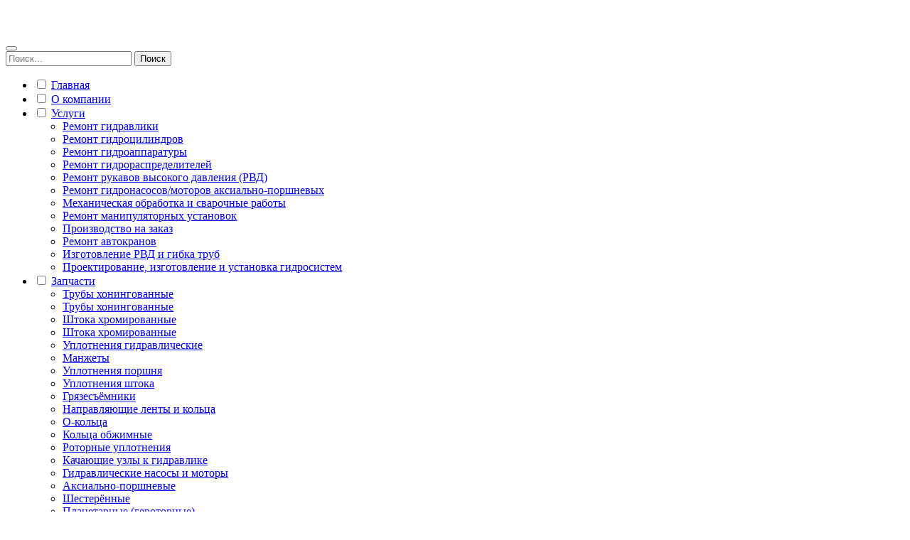

--- FILE ---
content_type: text/html;charset=UTF-8
request_url: https://r2.hk.kill-bot.ru/cn.php?url=aHR0cHM6Ly9naWRyb3NlcnZpcy1tay5ydS9uZXdzL29ib3puYWNoZW5peWEtZ2lkcmF2bGljaGVza2lraC1za2hlbS1jaGFzdC00LWdpZHJvdHNpbGluZHIv&r=&png=68&raf=57&lv=32504&id=MzI1MDQ=&p=MTguMjE2LjE1OC4xMQ==&rr=1769152564740&u=eyJDIjp7Im1heFRvdWNoUG9pbnRzIjowLCJCIjpmYWxzZX0sIkQiOnsidmVuZG9yIjoiR29vZ2xlIEluYy4iLCJBIjoiR29vZ2xlIFN3aWZ0U2hhZGVyIiwiQTEiOiJHb29nbGUgU3dpZnRTaGFkZXIifSwiaCI6eyJtIjozMiwibCI6ODE5MiwibyI6MjU2LCJpIjo4MTkyLCJqIjoxNiwicyI6eyIwIjo4MTkyLCIxIjo4MTkyfX0sInBsdWdpbnMiOm51bGwsImciOnsidGltZVpvbmUiOiJVVEMiLCJsb2NhbGUiOiJlbi1VUyJ9LCJ1Ijp7ImpzSGVhcFNpemVMaW1pdCI6NjYyMDAwMDAwfSwidiI6MX0=&g=iVBORw0KGgoAAAANSUhEUgAAAIAAAABACAYAAADS1n9%2FAAAENUlEQVR4Xu3UhVIUUBTG8e0Ouru7O59IEVQQDDBAQEXFBgN2l1JABVSwUSRt6SVVlLAwQCycOecxzrkz9wG%2B%2F%2FzuFQoEgnWhUCjgS7aBkAFQfgAikQgA1OsnBXzoFBjaWIW%2FvlgsBgB1ugk663mpYDijGgFIJBIAUKs1cxZCBUY2GRCAVCoFADWacULzeepophEByGQyAGBSj3EVQgXGskwIQC6XAwCjapTQfJ46vrkGASgUCgBgUI5wFUIFzFtqEYBSqQQA1YphQvN56sTWOgSgUqkAQJV8iKsQKjCZXY8A1Go1ALggGyQ0n6dO5TQgAI1GAwDOS19xFUIFprddRABarRYAnJO8JDSfp87kXkIAOp0OAJwVv%2BAqhArM5jUiAL1eDwAqRc8Jzeepr7c3IQALCwsAUCF8xlUIFXizoxkBWFpaAoAzgqeE5vPUtzsvIwArKysAcHr9CVchVGBu1xUEYG1tDQBO%2FXtMaD5PfZd%2FFQHY2NgAgJN%2FB7gKoQLvC1oQgK2tLQA48aef0HyeOr%2B7FQHY2dkBgOO%2F%2B7gKoQILe9oQgL29PQA49quX0Hyeurj3GgJwcHAAAOVrPVyFUIGlfdcRgKOjIwA4%2BrOb0Hye%2BqHwBgJwcnICAEdWH3EVQgU%2BFrUjAGdnZwBweKWL0Hye%2Bml%2FBwJwcXEBAGU%2FHnIVQgU%2BF99EAK6urgDg0PcHhObz1C8ltxCAm5sbADj4rZOrECqwXHobAbi7uwOAA1%2FvE5rPU78euIMAPDw8AEDp8j2uQqjAt4N3EYCnpycAKPlyl9B8nvr90D0E4OXlBQCKP9%2FhKoQK%2FCi7jwC8vb0BwP5PtwnN56krhzsRgI%2BPDwAo%2BniLqxAqsHrkAQLw9fUFAIUfbhKaz1N%2FHn2IAPz8%2FADAvqUOrkKowFp5FwLw9%2FcHAHsX2wnN56m%2Fjj1CAAEBAQBgz8INrkKowO%2Fj3QggMDAQAOyev05oPk%2F9c6IHAQQFBQGAgvfXuAqhAn9P9iKA4OBgAJD%2Fro3QfJ7671QfAggJCQEAu%2BZauQqhAuun%2BxFAaGgoANj5toXQfJ4qODOAAMLCwgDAjjdXuQqhAsKKxwggPDwcAGx%2FfYXQfJ4qqnyCACIiIgBA3uxlrkKogPjsUwQQGRkJAHJnmgnN56mSc88QQFRUFADYNt3EVQgVkJ5%2FjgCio6MBQM5UI6H5PFV24QUCiImJAQDZk5e4CqEC8qqXCCA2NhYAbJ24SGg%2BT1VUv0IAcXFxAGCLuYGrECqgNAwigPj4eACwebye0HyeqjIOIYCEhAQAkDVWx1UIFVCbhhFAYmIiAMgcrSU0n6dqakYQQFJSEgDYNFLDVQgV0NaOIoDk5GQAkDFsIjSfp%2BrqxhBASkoKANg4ZOQqhAro68cRQGpqKgDYMGggNJ%2BnWjSYEUBaWhoA4Eu0QXp6OgMg%2FAD%2BA8NKSfB4tp8SAAAAAElFTkSuQmCC&c=17691525627404804&ng=0
body_size: 241
content:
{"bot":false,"fraud":false,"l":true,"bl":false,"wl":false,"tm":"2","vpn":0,"net_id":4160945137,"capt":false,"d":false,"os":"Mac OS X","snsht":495876374,"snsht_d":206531245,"sess":"17691525627404804","UserID":"151441428662410990","ip":"18.216.158.11","t":true,"net_t":"mob","sc":true,"cv":"878cdb2e1c3e0201f9ee42263e8df6da","metr":"54765244"}

--- FILE ---
content_type: text/html; charset=UTF-8
request_url: https://gidroservis-mk.ru/news/oboznacheniya-gidravlicheskikh-skhem-chast-4-gidrotsilindr/
body_size: 11040
content:
<!DOCTYPE html>
<html>
<head>
<meta charset="utf-8">
<meta name="viewport" content="width=device-width, initial-scale=1" />
<meta name='yandex-verification' content='4414a8bf47df23c2'>
<title> Обозначения гидравлических схем Часть 4 - Гидроцилиндр</title>

<!-- Favicons -->
<link rel="shortcut icon" href="/bitrix/favicon.ico" type="image/x-icon">

<link rel="canonical" href="https://gidroservis-mk.ru/news/oboznacheniya-gidravlicheskikh-skhem-chast-4-gidrotsilindr/" />
                        
        <meta name="description" content="Гидравлический цилиндр — это один из наиболее востребованных элементов, присутствующий на большинстве гидросхем. В статье рассмотрели как отображается гидроцилиндр на схемах. Компания Гидросервис выполняет ремонт гидрооборудования в городе Краснодар. Быстро и качественно." />
<link href="/bitrix/cache/css/s1/main/page_69753e7c5fe233d49aa5ce8f0c158efe/page_69753e7c5fe233d49aa5ce8f0c158efe_v1.css?17634688981556" type="text/css"  rel="stylesheet" />
<link href="/bitrix/cache/css/s1/main/template_41a49a04b673f5e93b8beb7b355aa48d/template_41a49a04b673f5e93b8beb7b355aa48d_v1.css?1763465556114400" type="text/css"  data-template-style="true" rel="stylesheet" />
</head>
            <body>
    
    
    <div class="loader">
        <div class="gear"></div>
    </div>

    <header class="header-mobile">
        <nav class="header-mobile__navbar navbar navbar-default" role="navigation">
            <a class="header-mobile__logo" href="/">
                <img src="/images/logo-dark.png" alt="">
            </a>
            <div class="header-mobile__right">
                <div class="header-mobile__btn-search">
                    <svg width="24" height="24" viewBox="0 0 24 24" fill="none" xmlns="http://www.w3.org/2000/svg">
                        <path d="M23.7061 22.2955L17.9363 16.5257C19.3665 14.782 20.2286 12.5486 20.2286 10.1143C20.2286 4.53061 15.698 0 10.1143 0C4.52571 0 0 4.53061 0 10.1143C0 15.698 4.52571 20.2286 10.1143 20.2286C12.5486 20.2286 14.7771 19.3714 16.5208 17.9412L22.2906 23.7061C22.6824 24.098 23.3143 24.098 23.7061 23.7061C24.098 23.3192 24.098 22.6824 23.7061 22.2955ZM10.1143 18.2155C5.64245 18.2155 2.00816 14.5812 2.00816 10.1143C2.00816 5.64735 5.64245 2.00816 10.1143 2.00816C14.5812 2.00816 18.2204 5.64735 18.2204 10.1143C18.2204 14.5812 14.5812 18.2155 10.1143 18.2155Z"/>
                    </svg>
                </div>
                <button type="button" class="hamburger hamburger--collapse navbar-toggle offcanvas-toggle" data-toggle="offcanvas" data-target="#mobile-menu">
                    <span class="hamburger-box">
                        <span class="hamburger-inner"></span>
                    </span>
                </button>
            </div>
            <div class="header-mobile__search">
                <form action="/search/" method="post">
                    <div class="header-mobile__search-content">
                        <input class="header-mobile__search-input" type="text" name="q" placeholder="Поиск..." autocomplete="off">
                        <input class="btn-blue" type="submit" value="Поиск">
                    </div>
                </form>
            </div>

            <div class="navbar-offcanvas navbar-offcanvas-fade" id="mobile-menu">
                    <ul class="accordion animated">
                    <li class="">
                <input type="checkbox" name="group-0" id="group-0">
                <label class="accordion__item " for="group-0">
                    <a href="/" class="accordion__link">
                        Главная                    </a>
                </label>

                
            </li>
                        <li class="">
                <input type="checkbox" name="group-1" id="group-1">
                <label class="accordion__item " for="group-1">
                    <a href="/about/" class="accordion__link">
                        О компании                    </a>
                </label>

                
            </li>
                        <li class="accordion__parent">
                <input type="checkbox" name="group-2" id="group-2">
                <label class="accordion__item " for="group-2">
                    <a href="/services/" class="accordion__link">
                        Услуги                    </a>
                </label>

                                    <ul class="accordion__submenu">
                                                    <li class="accordion__item ">
                                <a href="/services/remont-gidravliki/">Ремонт гидравлики</a>
                            </li>
                                                        <li class="accordion__item ">
                                <a href="/services/remont-gidravliki/remont-gidrotsilindrov/">Ремонт гидроцилиндров</a>
                            </li>
                                                        <li class="accordion__item ">
                                <a href="/services/remont-gidravliki/remont-gidroapparatury/">Ремонт гидроаппаратуры</a>
                            </li>
                                                        <li class="accordion__item ">
                                <a href="/services/remont-gidravliki/remont-gidroraspredeliteley/">Ремонт гидрораспределителей</a>
                            </li>
                                                        <li class="accordion__item ">
                                <a href="/services/remont-gidravliki/remont-rvd/">Ремонт рукавов высокого давления (РВД)</a>
                            </li>
                                                        <li class="accordion__item ">
                                <a href="/services/remont-gidravliki/remont-gidronasosov-motorov-aksialno-porshnevykh/">Ремонт гидронасосов/моторов аксиально-поршневых</a>
                            </li>
                                                        <li class="accordion__item ">
                                <a href="/services/mehanicheskaia-obrabotka-i-svarochnie-raboti/">Механическая обработка и сварочные работы</a>
                            </li>
                                                        <li class="accordion__item ">
                                <a href="/services/remont-manipulatornih-ustanovok/">Ремонт манипуляторных установок</a>
                            </li>
                                                        <li class="accordion__item ">
                                <a href="/services/proizvodstvo-na-zakaz/">Производство на заказ</a>
                            </li>
                                                        <li class="accordion__item ">
                                <a href="/services/remont-avtokranov/">Ремонт автокранов</a>
                            </li>
                                                        <li class="accordion__item ">
                                <a href="/services/izgotovlenie-rvd/">Изготовление РВД и гибка труб</a>
                            </li>
                                                        <li class="accordion__item ">
                                <a href="/services/proektirovanie-gidrosistem/">Проектирование, изготовление и установка гидросистем</a>
                            </li>
                                                </ul>
                    
            </li>
                        <li class="accordion__parent">
                <input type="checkbox" name="group-3" id="group-3">
                <label class="accordion__item " for="group-3">
                    <a href="/spares/" class="accordion__link">
                        Запчасти                    </a>
                </label>

                                    <ul class="accordion__submenu">
                                                    <li class="accordion__item ">
                                <a href="/spares/trubi-honingovannie/">Трубы хонингованные</a>
                            </li>
                                                        <li class="accordion__item ">
                                <a href="/spares/trubi-honingovannie/">Трубы хонингованные</a>
                            </li>
                                                        <li class="accordion__item ">
                                <a href="/spares/shtoka-hromirovannie/">Штока хромированные</a>
                            </li>
                                                        <li class="accordion__item ">
                                <a href="/spares/shtoka-hromirovannie/">Штока хромированные</a>
                            </li>
                                                        <li class="accordion__item ">
                                <a href="/spares/uplotnenia-gidravlicheskie/">Уплотнения гидравлические </a>
                            </li>
                                                        <li class="accordion__item ">
                                <a href="/spares/uplotnenia-gidravlicheskie/manzhety/">Манжеты</a>
                            </li>
                                                        <li class="accordion__item ">
                                <a href="/spares/uplotnenia-gidravlicheskie/uplotneniya-porshnya/">Уплотнения поршня</a>
                            </li>
                                                        <li class="accordion__item ">
                                <a href="/spares/uplotnenia-gidravlicheskie/uplotneniya-shtoka/">Уплотнения штока</a>
                            </li>
                                                        <li class="accordion__item ">
                                <a href="/spares/uplotnenia-gidravlicheskie/gryazesyemniki/">Грязесъёмники</a>
                            </li>
                                                        <li class="accordion__item ">
                                <a href="/spares/uplotnenia-gidravlicheskie/napravlyayushchie-lenty-i-koltsa/">Направляющие ленты и кольца</a>
                            </li>
                                                        <li class="accordion__item ">
                                <a href="/spares/uplotnenia-gidravlicheskie/o-koltsa/">О-кольца</a>
                            </li>
                                                        <li class="accordion__item ">
                                <a href="/spares/uplotnenia-gidravlicheskie/koltsa-obzhimnye/">Кольца обжимные</a>
                            </li>
                                                        <li class="accordion__item ">
                                <a href="/spares/uplotnenia-gidravlicheskie/rotornye-uplotneniya/">Роторные уплотнения</a>
                            </li>
                                                        <li class="accordion__item ">
                                <a href="/spares/kachaushie-uzli-k-gidravlike/">Качающие узлы к гидравлике</a>
                            </li>
                                                        <li class="accordion__item ">
                                <a href="/spares/gidravlicheskie-nasosi-i-motori/">Гидравлические насосы и моторы</a>
                            </li>
                                                        <li class="accordion__item ">
                                <a href="/spares/gidravlicheskie-nasosi-i-motori/aksialno-porshnevye/">Аксиально-поршневые</a>
                            </li>
                                                        <li class="accordion__item ">
                                <a href="/spares/gidravlicheskie-nasosi-i-motori/shesteryennye/">Шестерённые</a>
                            </li>
                                                        <li class="accordion__item ">
                                <a href="/spares/gidravlicheskie-nasosi-i-motori/planetarnye-gerotornye/">Планетарные (героторные)</a>
                            </li>
                                                        <li class="accordion__item ">
                                <a href="/spares/klapannaya-apparatura-i-upravlenie/">Клапанная аппаратура и управление</a>
                            </li>
                                                        <li class="accordion__item ">
                                <a href="/spares/klapannaya-apparatura-i-upravlenie/klapany/">Клапаны</a>
                            </li>
                                                        <li class="accordion__item ">
                                <a href="/spares/klapannaya-apparatura-i-upravlenie/drosseli/">Дроссели</a>
                            </li>
                                                        <li class="accordion__item ">
                                <a href="/spares/klapannaya-apparatura-i-upravlenie/krany-sharovye/">Краны шаровые</a>
                            </li>
                                                        <li class="accordion__item ">
                                <a href="/spares/klapannaya-apparatura-i-upravlenie/gidrozamki/">Гидрозамки</a>
                            </li>
                                                        <li class="accordion__item ">
                                <a href="/spares/klapannaya-apparatura-i-upravlenie/bloki-upravleniya/">Блоки управления</a>
                            </li>
                                                        <li class="accordion__item ">
                                <a href="/spares/klapannaya-apparatura-i-upravlenie/pnevmogidroakkumulyatory/">Пневмогидроаккумуляторы</a>
                            </li>
                                                        <li class="accordion__item ">
                                <a href="/spares/gidroraspredeliteli/">Гидрораспределители </a>
                            </li>
                                                        <li class="accordion__item ">
                                <a href="/spares/masla-tekhnicheskie/">Масла технические</a>
                            </li>
                                                        <li class="accordion__item ">
                                <a href="/spares/masla-tekhnicheskie/maslo-gidravlicheskoe/">Масло гидравлическое</a>
                            </li>
                                                        <li class="accordion__item ">
                                <a href="/spares/masla-tekhnicheskie/maslo-transmissionnoe/">Масло трансмиссионное</a>
                            </li>
                                                </ul>
                    
            </li>
                        <li class="">
                <input type="checkbox" name="group-4" id="group-4">
                <label class="accordion__item active" for="group-4">
                    <a href="/news/" class="accordion__link">
                        Новости                    </a>
                </label>

                
            </li>
                        <li class="">
                <input type="checkbox" name="group-5" id="group-5">
                <label class="accordion__item " for="group-5">
                    <a href="/our-works/" class="accordion__link">
                        Наши работы                    </a>
                </label>

                
            </li>
                        <li class="">
                <input type="checkbox" name="group-6" id="group-6">
                <label class="accordion__item " for="group-6">
                    <a href="/contacts/" class="accordion__link">
                        Контакты                    </a>
                </label>

                
            </li>
            
        <li>
            <input type="checkbox" name="group-map" id="group-map">
            <label class="accordion__item" for="group-map">
                <a href="#map" class="accordion__link fancybox-map">
                    <span class="icon-geo icon-geo_blue">Как добраться</span>
                </a>
            </label>
        </li>
    </ul>
                </div>
        </nav>
    </header>

    <div class="container_main noselect" style="padding-bottom: 83px;">
        <div class="bgslider cycle-slideshow" data-cycle-slides="> div">
                    <div class="bgslider__item">
                <img src="/images/background-slider/background-1.jpg" class="bgslider__image">
                <div class="bgslider__overlay"></div>
            </div>
            <div class="bgslider__item">
                <img src="/images/background-slider/background-2.jpg" class="bgslider__image">
                <div class="bgslider__overlay"></div>
            </div>
            <div class="bgslider__item">
                <img src="/images/background-slider/background-3.jpg" class="bgslider__image">
                <div class="bgslider__overlay"></div>
            </div>
            <div class="bgslider__item">
                <img src="/images/background-slider/background-4.jpg" class="bgslider__image">
                <div class="bgslider__overlay"></div>
            </div>
            <div class="bgslider__item">
                <img src="/images/background-slider/background-5.jpg" class="bgslider__image">
                <div class="bgslider__overlay"></div>
            </div>
            </div> <!-- bgslider -->

    <div class="sidebar">
        <a href="/" class="sidebar__logo-container">
            <img src="/images/logo.png" alt="Гидросервис">
        </a>

        

<div class="sidebar__nav">
	<div class="sidebar__nav-title">Услуги</div>

	
			<div class="sidebar__nav-item">
				<a href="/services/remont-gidravliki/" class="sidebar__nav-link ">
					Ремонт гидравлики				</a>
			
				<div class="sidebar__nav-level2">						<a href="/services/remont-gidravliki/remont-gidrotsilindrov/" class="sidebar__nav-link_level2">
							Ремонт гидроцилиндров						</a>
											<a href="/services/remont-gidravliki/remont-gidroapparatury/" class="sidebar__nav-link_level2">
							Ремонт гидроаппаратуры						</a>
											<a href="/services/remont-gidravliki/remont-gidroraspredeliteley/" class="sidebar__nav-link_level2">
							Ремонт гидрораспределителей						</a>
											<a href="/services/remont-gidravliki/remont-rvd/" class="sidebar__nav-link_level2">
							Ремонт рукавов высокого давления (РВД)						</a>
											<a href="/services/remont-gidravliki/remont-gidronasosov-motorov-aksialno-porshnevykh/" class="sidebar__nav-link_level2">
							Ремонт гидронасосов/моторов аксиально-поршневых						</a>
					</div></div>
			<div class="sidebar__nav-item">
				<a href="/services/mehanicheskaia-obrabotka-i-svarochnie-raboti/" class="sidebar__nav-link ">
					Механическая обработка и сварочные работы				</a>
			
				</div>
			<div class="sidebar__nav-item">
				<a href="/services/remont-manipulatornih-ustanovok/" class="sidebar__nav-link ">
					Ремонт манипуляторных установок				</a>
			
				</div>
			<div class="sidebar__nav-item">
				<a href="/services/proizvodstvo-na-zakaz/" class="sidebar__nav-link ">
					Производство на заказ				</a>
			
				</div>
			<div class="sidebar__nav-item">
				<a href="/services/remont-avtokranov/" class="sidebar__nav-link ">
					Ремонт автокранов				</a>
			
				</div>
			<div class="sidebar__nav-item">
				<a href="/services/izgotovlenie-rvd/" class="sidebar__nav-link ">
					Изготовление РВД и гибка труб				</a>
			
				</div>
			<div class="sidebar__nav-item">
				<a href="/services/proektirovanie-gidrosistem/" class="sidebar__nav-link ">
					Проектирование, изготовление и установка гидросистем				</a>
			
				</div></div>


        
        

<div class="sidebar__nav">
	<div class="sidebar__nav-title">Запчасти</div>

	
			<div class="sidebar__nav-item">
				<a href="/spares/trubi-honingovannie/" class="sidebar__nav-link ">
					Трубы хонингованные				</a>
			
				</div>
			<div class="sidebar__nav-item">
				<a href="/spares/shtoka-hromirovannie/" class="sidebar__nav-link ">
					Штока хромированные				</a>
			
				</div>
			<div class="sidebar__nav-item">
				<a href="/spares/uplotnenia-gidravlicheskie/" class="sidebar__nav-link ">
					Уплотнения гидравлические 				</a>
			
				<div class="sidebar__nav-level2">						<a href="/spares/uplotnenia-gidravlicheskie/manzhety/" class="sidebar__nav-link_level2 ==manzhety">
							Манжеты						</a>
											<a href="/spares/uplotnenia-gidravlicheskie/uplotneniya-porshnya/" class="sidebar__nav-link_level2 ==uplotneniya-porshnya">
							Уплотнения поршня						</a>
											<a href="/spares/uplotnenia-gidravlicheskie/uplotneniya-shtoka/" class="sidebar__nav-link_level2 ==uplotneniya-shtoka">
							Уплотнения штока						</a>
											<a href="/spares/uplotnenia-gidravlicheskie/gryazesyemniki/" class="sidebar__nav-link_level2 ==gryazesyemniki">
							Грязесъёмники						</a>
											<a href="/spares/uplotnenia-gidravlicheskie/napravlyayushchie-lenty-i-koltsa/" class="sidebar__nav-link_level2 ==napravlyayushchie-lenty-i-koltsa">
							Направляющие ленты и кольца						</a>
											<a href="/spares/uplotnenia-gidravlicheskie/o-koltsa/" class="sidebar__nav-link_level2 ==o-koltsa">
							О-кольца						</a>
											<a href="/spares/uplotnenia-gidravlicheskie/koltsa-obzhimnye/" class="sidebar__nav-link_level2 ==koltsa-obzhimnye">
							Кольца обжимные						</a>
											<a href="/spares/uplotnenia-gidravlicheskie/rotornye-uplotneniya/" class="sidebar__nav-link_level2 ==rotornye-uplotneniya">
							Роторные уплотнения						</a>
					</div></div>
			<div class="sidebar__nav-item">
				<a href="/spares/kachaushie-uzli-k-gidravlike/" class="sidebar__nav-link ">
					Качающие узлы к гидравлике				</a>
			
				</div>
			<div class="sidebar__nav-item">
				<a href="/spares/gidravlicheskie-nasosi-i-motori/" class="sidebar__nav-link ">
					Гидравлические насосы и моторы				</a>
			
				<div class="sidebar__nav-level2">						<a href="/spares/gidravlicheskie-nasosi-i-motori/aksialno-porshnevye/" class="sidebar__nav-link_level2 ==aksialno-porshnevye">
							Аксиально-поршневые						</a>
											<a href="/spares/gidravlicheskie-nasosi-i-motori/shesteryennye/" class="sidebar__nav-link_level2 ==shesteryennye">
							Шестерённые						</a>
											<a href="/spares/gidravlicheskie-nasosi-i-motori/planetarnye-gerotornye/" class="sidebar__nav-link_level2 ==planetarnye-gerotornye">
							Планетарные (героторные)						</a>
					</div></div>
			<div class="sidebar__nav-item">
				<a href="/spares/klapannaya-apparatura-i-upravlenie/" class="sidebar__nav-link ">
					Клапанная аппаратура и управление				</a>
			
				<div class="sidebar__nav-level2">						<a href="/spares/klapannaya-apparatura-i-upravlenie/klapany/" class="sidebar__nav-link_level2 ==klapany">
							Клапаны						</a>
											<a href="/spares/klapannaya-apparatura-i-upravlenie/drosseli/" class="sidebar__nav-link_level2 ==drosseli">
							Дроссели						</a>
											<a href="/spares/klapannaya-apparatura-i-upravlenie/krany-sharovye/" class="sidebar__nav-link_level2 ==krany-sharovye">
							Краны шаровые						</a>
											<a href="/spares/klapannaya-apparatura-i-upravlenie/gidrozamki/" class="sidebar__nav-link_level2 ==gidrozamki">
							Гидрозамки						</a>
											<a href="/spares/klapannaya-apparatura-i-upravlenie/bloki-upravleniya/" class="sidebar__nav-link_level2 ==bloki-upravleniya">
							Блоки управления						</a>
											<a href="/spares/klapannaya-apparatura-i-upravlenie/pnevmogidroakkumulyatory/" class="sidebar__nav-link_level2 ==pnevmogidroakkumulyatory">
							Пневмогидроаккумуляторы						</a>
					</div></div>
			<div class="sidebar__nav-item">
				<a href="/spares/gidroraspredeliteli/" class="sidebar__nav-link ">
					Гидрораспределители 				</a>
			
				</div>
			<div class="sidebar__nav-item">
				<a href="/spares/masla-tekhnicheskie/" class="sidebar__nav-link ">
					Масла технические				</a>
			
				<div class="sidebar__nav-level2">						<a href="/spares/masla-tekhnicheskie/maslo-gidravlicheskoe/" class="sidebar__nav-link_level2 ==maslo-gidravlicheskoe">
							Масло гидравлическое						</a>
											<a href="/spares/masla-tekhnicheskie/maslo-transmissionnoe/" class="sidebar__nav-link_level2 ==maslo-transmissionnoe">
							Масло трансмиссионное						</a>
					</div></div></div>


        
        <div class="sidebar__news">
            <div class="sidebar__news-title color_white">
                <a href="/dopolnitelnaya-informatsiya/">Дополнительная информация</a>
            </div>
            

<div class="sidebar__news" style="margin-top: 35px">
 <div class="swiper-container swiper-banner">
    <div class="swiper-wrapper">
			<div class="swiper-slide">
					<a href="https://gidroservis-mk.ru/services/proektirovanie-gidrosistem/"><img src="/upload/iblock/9b6/%D0%B1%D0%B0%D0%BD%D0%BD%D0%B5%D1%80%20%D0%B3%D0%B8%D0%B4%D1%80%D0%BE%D1%81%D0%B8%D1%81%D1%82%D0%B5%D0%BC%D1%8B%20new.jpg" style="width:100%"></a>
		</div>
			<div class="swiper-slide">
					<a href="https://gidroservis-mk.ru/services/izgotovlenie-rvd/"><img src="/upload/iblock/2ae/%D0%B1%D0%B0%D0%BD%D0%BD%D0%B5%D1%80%20%D1%80%D0%B2%D0%B4.jpg" style="width:100%"></a>
		</div>
			<div class="swiper-slide">
					<img src="/upload/iblock/c5e/%D0%B1%D0%B0%D0%BD%D0%BD%D0%B5%D1%80%20%D1%88%D1%82%D1%83%D1%86%D0%B5%D1%80%D0%B0.jpg" style="width:100%">
		</div>
			<div class="swiper-slide">
					<a href="https://gidroservis-mk.ru/spares/gidravlicheskie-nasosi-i-motori/"><img src="/upload/iblock/5d6/%D0%B1%D0%B0%D0%BD%D0%BD%D0%B5%D1%80%20%D0%B0%D0%B2%D1%82%D0%BE%D0%BA%D1%80%D0%B0%D0%BD%D1%8B%202.jpg" style="width:100%"></a>
		</div>
		</div>
 </div>
</div>
        </div>
        <div class="sidebar__news">
            <div class="sidebar__news-title">
                Новости
            </div>
            
	
	<div class="sidebar__news-post">
		<div class="sidevar__news-post-image">
			<a href="/news/kak-khranit-zapchasti-dlya-gidravlicheskikh-sistem/"><img src="/upload/iblock/a8e/1.png" alt="Как хранить запчасти для гидравлических систем"></a>
			<span class="sidevar__news-post-more">22.12.2025</span>
		</div> <!-- sidevar__news-post-image -->
		
		<div class="sidebar__news-post-content">
			<a href="/news/kak-khranit-zapchasti-dlya-gidravlicheskikh-sistem/">
							</a>
			<br>
			<a href="/news/kak-khranit-zapchasti-dlya-gidravlicheskikh-sistem/" class="sidevar__news-post-more">
				Подробнее
			</a>
		</div> <!-- sidebar__news-post-content -->
		<div class="clear"></div>
	</div>
	
	<div class="sidebar__news-post">
		<div class="sidevar__news-post-image">
			<a href="/news/kakie-neispravnosti-shtoka-gidrotsilindra/"><img src="/upload/iblock/9fd/1.png" alt="Какие неисправности штока гидроцилиндра"></a>
			<span class="sidevar__news-post-more">18.11.2025</span>
		</div> <!-- sidevar__news-post-image -->
		
		<div class="sidebar__news-post-content">
			<a href="/news/kakie-neispravnosti-shtoka-gidrotsilindra/">
							</a>
			<br>
			<a href="/news/kakie-neispravnosti-shtoka-gidrotsilindra/" class="sidevar__news-post-more">
				Подробнее
			</a>
		</div> <!-- sidebar__news-post-content -->
		<div class="clear"></div>
	</div>
	
	<div class="sidebar__news-post">
		<div class="sidevar__news-post-image">
			<a href="/news/osobennosti-ustanovki-i-montazha-gidravlicheskikh-sistem/"><img src="/upload/iblock/ad6/1.png" alt="Особенности установки и монтажа гидравлических систем"></a>
			<span class="sidevar__news-post-more">20.10.2025</span>
		</div> <!-- sidevar__news-post-image -->
		
		<div class="sidebar__news-post-content">
			<a href="/news/osobennosti-ustanovki-i-montazha-gidravlicheskikh-sistem/">
							</a>
			<br>
			<a href="/news/osobennosti-ustanovki-i-montazha-gidravlicheskikh-sistem/" class="sidevar__news-post-more">
				Подробнее
			</a>
		</div> <!-- sidebar__news-post-content -->
		<div class="clear"></div>
	</div>
        </div> <!-- sidebar__news -->

            </div> <!-- sidebar -->

    <div class="main">
        <div class="nav">
            <div class="nav__contacts">
                <p>
                    <a href="#map" class="icon-geo fancybox-map">пгт. Тлюстенхабль, Кубанская 18 Е</a>                    <br>
                    <a href="tel:+78612001956">+7 (861) 200-19-56</a>
                    <br>
                    <a href="mailto:mail@gidroservis-mk.ru">
	mail@gidroservis-mk.ru
</a>                </p>
            </div> <!-- nav__contacts -->

            
	
	<div class="nav__items-container">
							
			
			
				
											<div class="nav__item">
							<a href="/contacts/" class="nav__link_level1">
								Контакты							</a>
						</div>
					
				
			
			
							
			
			
				
											<div class="nav__item">
							<a href="/our-works/" class="nav__link_level1">
								Наши работы							</a>
						</div>
					
				
			
			
							
			
			
				
											<div class="nav__item">
							<a href="/news/" class="nav__link_level1">
								Новости							</a>
						</div>
					
				
			
			
							
			
						
									<div class="nav__item">
												<a href="/spares/" class="nav__link_level1">
							Запчасти						</a>
						<div class="nav__level2" style="width: 171px;">
				
			
			
							
			
						
									<div class="nav__item_level2">
						<a href="/spares/trubi-honingovannie/" class="nav__link_level2">
							Трубы хонингованные						</a>
						<div class="nav__level3" style="width: 171px;">
				
			
			
							
			
			
				
											<div class="nav__item_level3">
							<a href="/spares/trubi-honingovannie/" class="nav__link_level3">
								Трубы хонингованные							</a>
						</div>
					
				
			
			
							
							</div></div>			
						
									<div class="nav__item_level2">
						<a href="/spares/shtoka-hromirovannie/" class="nav__link_level2">
							Штока хромированные						</a>
						<div class="nav__level3" style="width: 171px;">
				
			
			
							
			
			
				
											<div class="nav__item_level3">
							<a href="/spares/shtoka-hromirovannie/" class="nav__link_level3">
								Штока хромированные							</a>
						</div>
					
				
			
			
							
							</div></div>			
						
									<div class="nav__item_level2">
						<a href="/spares/uplotnenia-gidravlicheskie/" class="nav__link_level2">
							Уплотнения гидравлические 						</a>
						<div class="nav__level3" style="width: 171px;">
				
			
			
							
			
			
				
											<div class="nav__item_level3">
							<a href="/spares/uplotnenia-gidravlicheskie/manzhety/" class="nav__link_level3">
								Манжеты							</a>
						</div>
					
				
			
			
							
			
			
				
											<div class="nav__item_level3">
							<a href="/spares/uplotnenia-gidravlicheskie/uplotneniya-porshnya/" class="nav__link_level3">
								Уплотнения поршня							</a>
						</div>
					
				
			
			
							
			
			
				
											<div class="nav__item_level3">
							<a href="/spares/uplotnenia-gidravlicheskie/uplotneniya-shtoka/" class="nav__link_level3">
								Уплотнения штока							</a>
						</div>
					
				
			
			
							
			
			
				
											<div class="nav__item_level3">
							<a href="/spares/uplotnenia-gidravlicheskie/gryazesyemniki/" class="nav__link_level3">
								Грязесъёмники							</a>
						</div>
					
				
			
			
							
			
			
				
											<div class="nav__item_level3">
							<a href="/spares/uplotnenia-gidravlicheskie/napravlyayushchie-lenty-i-koltsa/" class="nav__link_level3">
								Направляющие ленты и кольца							</a>
						</div>
					
				
			
			
							
			
			
				
											<div class="nav__item_level3">
							<a href="/spares/uplotnenia-gidravlicheskie/o-koltsa/" class="nav__link_level3">
								О-кольца							</a>
						</div>
					
				
			
			
							
			
			
				
											<div class="nav__item_level3">
							<a href="/spares/uplotnenia-gidravlicheskie/koltsa-obzhimnye/" class="nav__link_level3">
								Кольца обжимные							</a>
						</div>
					
				
			
			
							
			
			
				
											<div class="nav__item_level3">
							<a href="/spares/uplotnenia-gidravlicheskie/rotornye-uplotneniya/" class="nav__link_level3">
								Роторные уплотнения							</a>
						</div>
					
				
			
			
							
							</div></div>			
			
				
											<div class="nav__item_level2">
							<a href="/spares/kachaushie-uzli-k-gidravlike/" class="nav__link_level2">
								Качающие узлы к гидравлике							</a>
						</div>
					
				
			
			
							
			
						
									<div class="nav__item_level2">
						<a href="/spares/gidravlicheskie-nasosi-i-motori/" class="nav__link_level2">
							Гидравлические насосы и моторы						</a>
						<div class="nav__level3" style="width: 171px;">
				
			
			
							
			
			
				
											<div class="nav__item_level3">
							<a href="/spares/gidravlicheskie-nasosi-i-motori/aksialno-porshnevye/" class="nav__link_level3">
								Аксиально-поршневые							</a>
						</div>
					
				
			
			
							
			
			
				
											<div class="nav__item_level3">
							<a href="/spares/gidravlicheskie-nasosi-i-motori/shesteryennye/" class="nav__link_level3">
								Шестерённые							</a>
						</div>
					
				
			
			
							
			
			
				
											<div class="nav__item_level3">
							<a href="/spares/gidravlicheskie-nasosi-i-motori/planetarnye-gerotornye/" class="nav__link_level3">
								Планетарные (героторные)							</a>
						</div>
					
				
			
			
							
							</div></div>			
						
									<div class="nav__item_level2">
						<a href="/spares/klapannaya-apparatura-i-upravlenie/" class="nav__link_level2">
							Клапанная аппаратура и управление						</a>
						<div class="nav__level3" style="width: 171px;">
				
			
			
							
			
			
				
											<div class="nav__item_level3">
							<a href="/spares/klapannaya-apparatura-i-upravlenie/klapany/" class="nav__link_level3">
								Клапаны							</a>
						</div>
					
				
			
			
							
			
			
				
											<div class="nav__item_level3">
							<a href="/spares/klapannaya-apparatura-i-upravlenie/drosseli/" class="nav__link_level3">
								Дроссели							</a>
						</div>
					
				
			
			
							
			
			
				
											<div class="nav__item_level3">
							<a href="/spares/klapannaya-apparatura-i-upravlenie/krany-sharovye/" class="nav__link_level3">
								Краны шаровые							</a>
						</div>
					
				
			
			
							
			
			
				
											<div class="nav__item_level3">
							<a href="/spares/klapannaya-apparatura-i-upravlenie/gidrozamki/" class="nav__link_level3">
								Гидрозамки							</a>
						</div>
					
				
			
			
							
			
			
				
											<div class="nav__item_level3">
							<a href="/spares/klapannaya-apparatura-i-upravlenie/bloki-upravleniya/" class="nav__link_level3">
								Блоки управления							</a>
						</div>
					
				
			
			
							
			
			
				
											<div class="nav__item_level3">
							<a href="/spares/klapannaya-apparatura-i-upravlenie/pnevmogidroakkumulyatory/" class="nav__link_level3">
								Пневмогидроаккумуляторы							</a>
						</div>
					
				
			
			
							
							</div></div>			
			
				
											<div class="nav__item_level2">
							<a href="/spares/gidroraspredeliteli/" class="nav__link_level2">
								Гидрораспределители 							</a>
						</div>
					
				
			
			
							
			
						
									<div class="nav__item_level2">
						<a href="/spares/masla-tekhnicheskie/" class="nav__link_level2">
							Масла технические						</a>
						<div class="nav__level3" style="width: 171px;">
				
			
			
							
			
			
				
											<div class="nav__item_level3">
							<a href="/spares/masla-tekhnicheskie/maslo-gidravlicheskoe/" class="nav__link_level3">
								Масло гидравлическое							</a>
						</div>
					
				
			
			
							
			
			
				
											<div class="nav__item_level3">
							<a href="/spares/masla-tekhnicheskie/maslo-transmissionnoe/" class="nav__link_level3">
								Масло трансмиссионное							</a>
						</div>
					
				
			
			
							
							</div></div></div></div>			
						
									<div class="nav__item">
												<a href="/services/" class="nav__link_level1">
							Услуги						</a>
						<div class="nav__level2" style="width: 171px;">
				
			
			
							
			
						
									<div class="nav__item_level2">
						<a href="/services/remont-gidravliki/" class="nav__link_level2">
							Ремонт гидравлики						</a>
						<div class="nav__level3" style="width: 171px;">
				
			
			
							
			
			
				
											<div class="nav__item_level3">
							<a href="/services/remont-gidravliki/remont-gidrotsilindrov/" class="nav__link_level3">
								Ремонт гидроцилиндров							</a>
						</div>
					
				
			
			
							
			
			
				
											<div class="nav__item_level3">
							<a href="/services/remont-gidravliki/remont-gidroapparatury/" class="nav__link_level3">
								Ремонт гидроаппаратуры							</a>
						</div>
					
				
			
			
							
			
			
				
											<div class="nav__item_level3">
							<a href="/services/remont-gidravliki/remont-gidroraspredeliteley/" class="nav__link_level3">
								Ремонт гидрораспределителей							</a>
						</div>
					
				
			
			
							
			
			
				
											<div class="nav__item_level3">
							<a href="/services/remont-gidravliki/remont-rvd/" class="nav__link_level3">
								Ремонт рукавов высокого давления (РВД)							</a>
						</div>
					
				
			
			
							
			
			
				
											<div class="nav__item_level3">
							<a href="/services/remont-gidravliki/remont-gidronasosov-motorov-aksialno-porshnevykh/" class="nav__link_level3">
								Ремонт гидронасосов/моторов аксиально-поршневых							</a>
						</div>
					
				
			
			
							
							</div></div>			
			
				
											<div class="nav__item_level2">
							<a href="/services/mehanicheskaia-obrabotka-i-svarochnie-raboti/" class="nav__link_level2">
								Механическая обработка и сварочные работы							</a>
						</div>
					
				
			
			
							
			
			
				
											<div class="nav__item_level2">
							<a href="/services/remont-manipulatornih-ustanovok/" class="nav__link_level2">
								Ремонт манипуляторных установок							</a>
						</div>
					
				
			
			
							
			
			
				
											<div class="nav__item_level2">
							<a href="/services/proizvodstvo-na-zakaz/" class="nav__link_level2">
								Производство на заказ							</a>
						</div>
					
				
			
			
							
			
			
				
											<div class="nav__item_level2">
							<a href="/services/remont-avtokranov/" class="nav__link_level2">
								Ремонт автокранов							</a>
						</div>
					
				
			
			
							
			
			
				
											<div class="nav__item_level2">
							<a href="/services/izgotovlenie-rvd/" class="nav__link_level2">
								Изготовление РВД и гибка труб							</a>
						</div>
					
				
			
			
							
			
			
				
											<div class="nav__item_level2">
							<a href="/services/proektirovanie-gidrosistem/" class="nav__link_level2">
								Проектирование, изготовление и установка гидросистем							</a>
						</div>
					
				
			
			
							
							</div></div>			
			
				
											<div class="nav__item">
							<a href="/about/" class="nav__link_level1">
								О компании							</a>
						</div>
					
				
			
			
							
			
			
				
											<div class="nav__item">
							<a href="/" class="nav__link_level1">
								Главная							</a>
						</div>
					
				
			
			
		
		
		<div class="clear"></div>
	</div>
        </div>

        

<form action="/search/" method="post" class="nav__search-container" >
	<input type="text" name="q" class="nav__search" size="15" maxlength="50" placeholder="Поиск..." /></form>
        <div class="clear"></div>

                    <div class="content">
        
<div class="content__firstline_short">
	<a href="/news" class="content__back-link">Назад</a>
	<div class="breadcrumbs"><a href="/" class="breadcrumbs__item">Главная</a><span class="breadcrumbs__arrow"></span><a href="/news/" title="Новости" class="breadcrumbs__item">Новости</a><span class="breadcrumbs__arrow"></span><a href="" title=" Обозначения гидравлических схем Часть 4: гидроцилиндр" class="breadcrumbs__item"> Обозначения гидравлических схем Часть 4: гидроцилиндр</a></div>	<div class="clear"></div>
</div> <!-- content__firstline -->


<div class="news-post">
	<h1 class="news-post__title"> Обозначения гидравлических схем Часть 4: гидроцилиндр</h1>
	<div class="news-post__left">
		<img src="" alt="">
		<span>28.11.2022</span>
	</div>
	<div class="news-post__right">
		<p>
			<h1>Обозначение гидроцилиндра на схемах</h1>
<p>
 <b>Гидравлический цилиндр</b> — это один из наиболее востребованных элементов, присутствующий на большинстве гидросхем. Конструктивно он представляет собой силовой агрегат, трансформирующий энергию жидкости в механическое усилие, предназначенное для линейного перемещения. На чертежах этот узел обычно маркируют буквой «Ц».
</p>
<p>
	 Гидроцилиндр двухстороннего типа оснащается отдельными подводами для поршня и штока. На схеме его изображают в виде прямоугольной фигуры с линейными знаками поршневых и штоковых деталей. Такой символ показывает расположение штока в той или иной позиции.
</p>
<h2>Классификация гидроцилиндров</h2>
<p>
</p>
<p>
 <b>Выделяют следующие разновидности этих двигателей:</b>
</p>
<p>
</p>
<ol>
	<li>
	<p>
 <b>Однократного воздействия</b><b>.</b> К ним на схеме подведена одна черта, в то время как расположенная по другую сторону часть обозначается открытой.
	</p>
 </li>
	<li>
	<p>
 <b>Однократного воздействия с пружинным стержнем и возвратом поршневого механизма</b><b>.</b> Обозначение идентично предыдущему виду, однако штоковый элемент помечается символом пружины.
	</p>
 </li>
	<li>
	<p>
 <b>Двойного воздействия.</b> Этот агрегат обозначают на чертежах в виде закрытого прямоугольника с подводом двух линий: одна направлена к поршню, а другая — к штоку.
	</p>
 </li>
	<li>
	<p>
 <b>Плунжерный цилиндр</b><b>.</b> В связке движущихся частей отсутствует поршневой элемент, шток играет роль плунжера, поэтому полость для последнего не предусмотрена.
	</p>
 </li>
	<li>
	<p>
 <b>Телескопический цилиндр</b><b>.</b> Конструктивно он представляет собой многосекционную деталь, каждый сегмент которой выполняет функцию поршня и одновременно является внутренним корпусом.
	</p>
 </li>
	<li>
	<p>
 <b>Со сдвоенным стержнем</b><b>.</b> В этом случае энергия жидкости работает в двух направлениях — по ходу движения штокового элемента и против него.
	</p>
 </li>
</ol>
<p>
</p>
<p>
	 Обозначения разных конструкций гидроцилиндров на чертежах позволяют понять положение их корпусов и направление действия поршней со штоками.
</p>
<p>
	 Мастера нашей компании осуществляют <a href="https://gidroservis-mk.ru/services/remont-gidravliki/">квалифицированный ремонт</a> гидроаппаратуры. Диагностика, профилактика и другие виды работ быстро о недорого в компании <a href="https://gidroservis-mk.ru/">"Гидросервис"</a> в городе Краснодар.
</p>
<p>
 <b><br>
 </b>
</p>
<p>
 <b>В предыдущих частях мы рассмотрели обозначения на схемах следующих элементов:</b>
</p>
<p>
</p>
<ul>
	<li><b><a href="https://gidroservis-mk.ru/news/oboznacheniya-gidravlicheskikh-skhem-chast-3-klapan-maslookhladitel-maslonagrevatel/">Клапан, маслоохладитель, маслонагреватель</a></b></li>
	<li><b><a href="https://gidroservis-mk.ru/news/oboznacheniya-gidravlicheskikh-skhem-chast-2-nasosy-kompressory-gidromotor/">Насосы, компрессоры, гидромотор</a></b></li>
	<li><b><a href="https://gidroservis-mk.ru/news/oboznacheniya-gidravlicheskikh-skhem-chast-1-bazovye-elementy-i-simvoly/">Базовые элементы и символы</a></b></li>
</ul>
<p>
</p>		</p>
	</div>
	<div class="clear"></div>
</div>
                            </div> <!-- content -->
                        </div> <!-- main -->
            <div class="clear"></div>
        </div> <!-- container_main -->

        <div class="footer">
            <div class="container_main">
                <div class="footer__contacts">
                    <div class="footer__address">
                        Почтовый и фактический адрес: 
<div>385228, пгт. Тлюстенхабль, ул. Кубанская, 18 Е</div>
 
<div>Юридический адрес:</div>
 
<div>350033, Краснодар, ул. Ставропольская, д. 4-2</div>
 
<div> 
  <br />
 </div>
                    </div>
                    <div class="footer__phone">
                        <a href="tel:+78612001956">+7 (861) 200-19-56</a>
                    </div>
                </div>
                

<div class="footer__links">			<a href="/sitemap/" class="footer__links-item">
			Карта сайта		</a>
		<br>
					<a href="/upload/iblock/cac/cac6e85fe53ee2b63c88915c26d7b58b.jpg"
		    target="_blank"
		    download="Схема_проезда.jpg"
		    class="footer__links-item"
		    onclick="ym(54765244, 'reachGoal', 'SHEMA'); return true;"
        >
			Схема проезда		</a>
		<br>
					<a href="/sendmsg/" class="footer__links-item">
			Отправить сообщение		</a>
		<br>
	</div> <!-- footer__links -->	<div class="footer__links">			<a href="/index.php/" class="footer__links-item">
			Главная		</a>
		<br>
					<a href="/about/" class="footer__links-item">
			О компании		</a>
		<br>
					<a href="/services/" class="footer__links-item">
			Услуги		</a>
		<br>
	</div> <!-- footer__links -->	<div class="footer__links">			<a href="/spares/" class="footer__links-item">
			Запчасти		</a>
		<br>
					<a href="/news/" class="footer__links-item">
			Новости		</a>
		<br>
					<a href="/contacts/" class="footer__links-item">
			Контакты		</a>
		<br>
	</div> <!-- footer__links -->	<div class="footer__links">			<a href="/about/clients/" class="footer__links-item">
			Наши клиенты		</a>
		<br>
					<a href="/about/dealership/" class="footer__links-item">
			Дилерство		</a>
		<br>
					<a href="" class="footer__links-item">
					</a>
		<br>
	</div> <!-- footer__links -->	
                </div>
                <div class="clear"></div>
            </div> <!-- container_main -->
        </div> <!-- footer -->
        <div class="end">
            <div class="container_main">
                <div class="end__left">
                    <p>
                        2009-2026 © ООО «Гидросервис»
                    </p>
                    <div class="yametr">
                        <p>
                        <a href="https://nuts-agency.ru/services/prodvigaem-v-poiskovikah/">Поддержка и продвижение сайта</a> - Nuts Agency
                        </p>
                    </div>
                </div>
                <div class="end__right">
                    <p>
                        <a href="http://webformula.pro/" rel="nofollow">Проектирование и разработка сайта</a> - «Группа компаний WF»
                    </p>
                </div>
            </div> <!-- container_main -->
        </div> <!-- end -->

        <div style="display: none">
            <div id="map">
                <iframe
                    src="https://www.google.com/maps/embed?pb=!1m18!1m12!1m3!1d2822.1872082038453!2d39.096409315901575!3d44.98050797909823!2m3!1f0!2f0!3f0!3m2!1i1024!2i768!4f13.1!3m3!1m2!1s0x40f050c860a25049%3A0x96b9f33a7c12604a!2z0J7QntCeICLQk9C40LTRgNC-0YHQtdGA0LLQuNGBIg!5e0!3m2!1sru!2sua!4v1573047603531!5m2!1sru!2sua"
                    width="600"
                    height="450"
                    frameborder="0"
                    allowfullscreen=""></iframe>
            </div>
        </div>

        
        
<div style="display: none;">
bagi hindi movi <a href="https://www.mecoporn.com/" rel="dofollow" target="_blank" title="mecoporn.com hd cartoon porn">mecoporn.com</a> indiansexmovies
kosaka shizuru <a href="https://www.hentai4all.com/" target="_self" title="hentai4all.com tiny tiny boobs">hentai4all.com</a> hentai sis
xxxx local video <a href="https://sexotube2.net" rel="dofollow" target="_self" title="sexotube2.net tube 8 video porn">sexotube2.net</a> www xxx99
bengaliporno <a href="https://videomegaporn.mobi" rel="dofollow" target="_blank" title="videomegaporn.mobi">videomegaporn.mobi</a> jiniya
真鍋あや <a href="https://www.javunsensored.com/" title="javunsensored.com タイトスカート 尻">javunsensored.com</a> クソ生意気な妹の体に兄の威厳という名の精子を叩きこむ!
</div>
<div style="display: none;">
mia khalifa sex <a href="https://xbeegtube.mobi" rel="dofollow" target="_self" title="xbeegtube.mobi">xbeegtube.mobi</a> sonam ki sexy photo
f hentai <a href="https://www.hentaieva.com/" target="_self">hentaieva.com</a> dragon quest 9 hentai
gigantic hentai <a href="https://www.hentaifan.org/" title="hentaifan.org hentai co">hentaifan.org</a> one piece hentai new
スカトロav <a href="https://tomodachinpo.mobi/" target="_blank" title="tomodachinpo.mobi tokyomoton">tomodachinpo.mobi</a> snis-413
سكس وحشي <a href="https://tvali.net/" target="_self">tvali.net</a> مواقع س
</div>
<div style="display: none;">
سكس فنانة <a href="https://deluxepornos.com/" title="deluxepornos.com">deluxepornos.com</a> سكس قرف
mom is my doll manga <a href="https://www.truehentai.com/" rel="dofollow" title="truehentai.com jouso seme">truehentai.com</a> to love ru hentai doujin
pune sex <a href="https://indianfuckblog.com" target="_self" title="indianfuckblog.com">indianfuckblog.com</a> aahat video
durara hentai <a href="https://www.hentaisharing.net/" target="_self" title="hentaisharing.net comic manga hentai">hentaisharing.net</a> vert hentai
سكس سمين <a href="https://zaacool.com/" rel="dofollow" target="_self">zaacool.com</a> سكس نياكه
</div>
    <script type="text/javascript">
                            (function(m,e,t,r,i,k,a){m[i]=m[i]||function(){(m[i].a=m[i].a||[]).push(arguments)};

                            m[i].l=1*new Date();k=e.createElement(t),a=e.getElementsByTagName(t)[0],k.async=1,k.src=r,a.parentNode.insertBefore(k,a)})

                            (window, document, "script", "https://mc.yandex.ru/metrika/tag.js", "ym");

                            ym(54765244, "init", {
                                clickmap:true,
                                trackLinks:true,
                                accurateTrackBounce:true,
                                webvisor:true
                            });
                        </script>
<script>
          (function(i,s,o,g,r,a,m){i['GoogleAnalyticsObject']=r;i[r]=i[r]||function(){
          (i[r].q=i[r].q||[]).push(arguments)},i[r].l=1*new Date();a=s.createElement(o),
          m=s.getElementsByTagName(o)[0];a.async=1;a.src=g;m.parentNode.insertBefore(a,m)
          })(window,document,'script','//www.google-analytics.com/analytics.js','ga');

          ga('create', 'UA-63126982-1', 'auto');
          ga('send', 'pageview');
        </script>
<script type="text/javascript" src="https://ajax.googleapis.com/ajax/libs/jquery/1.11.1/jquery.min.js"></script>


<script type="text/javascript"  src="/bitrix/cache/js/s1/main/template_8bbd8e18ad5fbe33f4834d281da1d68d/template_8bbd8e18ad5fbe33f4834d281da1d68d_v1.js?1763465556239617"></script>
<script type="text/javascript">var _ba = _ba || []; _ba.push(["aid", "ba8e5601dbe5a853534ff78faac062e0"]); _ba.push(["host", "gidroservis-mk.ru"]); (function() {var ba = document.createElement("script"); ba.type = "text/javascript"; ba.async = true;ba.src = (document.location.protocol == "https:" ? "https://" : "http://") + "bitrix.info/ba.js";var s = document.getElementsByTagName("script")[0];s.parentNode.insertBefore(ba, s);})();</script>



<script src="https://smartcaptcha.yandexcloud.net/captcha.js" defer></script>

<script src="//code-ya.jivosite.com/widget/npjQVYaMY8" async></script></body>
</html>

--- FILE ---
content_type: text/css
request_url: https://gidroservis-mk.ru/bitrix/cache/css/s1/main/template_41a49a04b673f5e93b8beb7b355aa48d/template_41a49a04b673f5e93b8beb7b355aa48d_v1.css?1763465556114400
body_size: 21660
content:


/* Start:/css/reset.css?15566999481092*/
/* http://meyerweb.com/eric/tools/css/reset/ 
   v2.0 | 20110126
   License: none (public domain)
*/

html, body, div, span, applet, object, iframe,
h1, h2, h3, h4, h5, h6, p, blockquote, pre,
a, abbr, acronym, address, big, cite, code,
del, dfn, em, img, ins, kbd, q, s, samp,
small, strike, strong, sub, sup, tt, var,
b, u, i, center,
dl, dt, dd, ol, ul, li,
fieldset, form, label, legend,
table, caption, tbody, tfoot, thead, tr, th, td,
article, aside, canvas, details, embed, 
figure, figcaption, footer, header, hgroup, 
menu, nav, output, ruby, section, summary,
time, mark, audio, video {
	margin: 0;
	padding: 0;
	border: 0;
	font-size: 100%;
	font: inherit;
	vertical-align: baseline;
}
/* HTML5 display-role reset for older browsers */
article, aside, details, figcaption, figure, 
footer, header, hgroup, menu, nav, section {
	display: block;
}
body {
	line-height: 1;
}
ol, ul {
	list-style: none;
}
blockquote, q {
	quotes: none;
}
blockquote:before, blockquote:after,
q:before, q:after {
	content: '';
	content: none;
}
table {
	border-collapse: collapse;
	border-spacing: 0;
}
/* End */


/* Start:/fonts/stylesheet.css?15566999051352*/
@font-face {
    font-family: 'Droid Sans';
    src: url('/fonts/droidsans-webfont.eot');
    src: url('/fonts/droidsans-webfont.eot?#iefix') format('embedded-opentype'),
         url('/fonts/droidsans-webfont.woff') format('woff'),
         url('/fonts/droidsans-webfont.ttf') format('truetype');
    font-weight: normal;
    font-style: normal;

}

@font-face {
    font-family: 'Bitter';
    src: url('/fonts/bitter-regular-webfont.eot');
    src: url('/fonts/bitter-regular-webfont.eot?#iefix') format('embedded-opentype'),
         url('/fonts/bitter-regular-webfont.woff') format('woff'),
         url('/fonts/bitter-regular-webfont.ttf') format('truetype');
    font-weight: normal;
    font-style: normal;

}

/* Не используется
@font-face {
    font-family: 'Droid Sans';
    src: url('/fonts/droidsans-bold-webfont.eot');
    src: url('/fonts/droidsans-bold-webfont.eot?#iefix') format('embedded-opentype'),
         url('/fonts/droidsans-bold-webfont.woff') format('woff'),
         url('/fonts/droidsans-bold-webfont.ttf') format('truetype');
    font-weight: bold;
    font-style: normal;

}
*/


@font-face {
    font-family: 'Segoe UI';
    src: url('/fonts/segoeui-webfont.eot');
    src: url('/fonts/segoeui-webfont.eot?#iefix') format('embedded-opentype'),
         url('/fonts/segoeui-webfont.woff') format('woff'),
         url('/fonts/segoeui-webfont.ttf') format('truetype');
    font-weight: normal;
    font-style: normal;

}

/* End */


/* Start:/css/style.css?158763417855027*/
.clear {
	clear: both;
}

a:hover {
	text-decoration: none;
}

b, strong {
	font-weight: bold;
}

img {
	max-width: 100%;
}

.container_main {
	/*width: 1200px !important;*/
	min-width: 1000px;
	max-width: 1600px;
	margin: 0 auto;
	position: relative;
	overflow: hidden;
}
.bgslider {
	position: absolute;
	top: 0px;
	left: 0px;
	z-index: -1;
	min-width: 1200px;
	max-width: 1600px;
	/*height: 796px;*/
	overflow: hidden;
	text-align: center;
}

.bgslider__item {
	position: relative;
	display: none;
}

.bgslider__overlay {
	position: absolute;
	bottom: 0px;
	left: 0px;
	width: 100%;
	background: -moz-linear-gradient(top, rgba(255,255,255,0) 0%, rgba(255,255,255,0) 50%, rgba(255,255,255,1) 100%); /* FF3.6+ */
	background: -webkit-gradient(linear, left top, left bottom, color-stop(0%,rgba(255,255,255,0)), color-stop(50%,rgba(255,255,255,0)), color-stop(100%,rgba(255,255,255,1))); /* Chrome,Safari4+ */
	background: -webkit-linear-gradient(top, rgba(255,255,255,0) 0%,rgba(255,255,255,0) 50%,rgba(255,255,255,1) 100%); /* Chrome10+,Safari5.1+ */
	background: -o-linear-gradient(top, rgba(255,255,255,0) 0%,rgba(255,255,255,0) 50%,rgba(255,255,255,1) 100%); /* Opera 11.10+ */
	background: -ms-linear-gradient(top, rgba(255,255,255,0) 0%,rgba(255,255,255,0) 50%,rgba(255,255,255,1) 100%); /* IE10+ */
	background: linear-gradient(to bottom, rgba(255,255,255,0) 0%,rgba(255,255,255,0) 50%,rgba(255,255,255,1) 100%); /* W3C */
	filter: progid:DXImageTransform.Microsoft.gradient( startColorstr='#00ffffff', endColorstr='#ffffff',GradientType=0 ); /* IE6-9 */
}

.background-1 {
	background: url('/images/background-1.jpg') center top no-repeat;
}

.background-2 {
	background: url('/images/background-2.jpg') center top no-repeat;
}

.sidebar {
	/*width: 224px;*/
	width: 18.66666666666667%;
	float: left;
}

.sidebar__logo-container {
	text-align: center;
	padding: 10px 0 7px 0;
	display: block;
	text-decoration: none;
	background: -moz-linear-gradient(top, rgba(48,68,95,0.7) 0%, rgba(0,0,0,0) 100%); /* FF3.6+ */
	background: -webkit-gradient(linear, left top, left bottom, color-stop(0%,rgba(48,68,95,0.7)), color-stop(100%,rgba(0,0,0,0))); /* Chrome,Safari4+ */
	background: -webkit-linear-gradient(top, rgba(48,68,95,0.7) 0%,rgba(0,0,0,0) 100%); /* Chrome10+,Safari5.1+ */
	background: -o-linear-gradient(top, rgba(48,68,95,0.7) 0%,rgba(0,0,0,0) 100%); /* Opera 11.10+ */
	background: -ms-linear-gradient(top, rgba(48,68,95,0.7) 0%,rgba(0,0,0,0) 100%); /* IE10+ */
	background: linear-gradient(to bottom, rgba(48,68,95,0.7) 0%,rgba(0,0,0,0) 100%); /* W3C */
	filter: progid:DXImageTransform.Microsoft.gradient( startColorstr='#b330445f', endColorstr='#00000000',GradientType=0 ); /* IE6-9 */
}

.sidebar__nav {
	margin-bottom: 42px;
}

.sidebar__nav-title {
	font-family: 'Droid Sans';
	font-size: 16px;
	color: #fff;
	background: #30445f;
	padding: 9px 0 13px 16px;
}

.sidebar__nav-link {
	display: block;
	background: rgba(87, 123, 171, 0.85);
	border-bottom: 1px solid #56719a;
	padding: 9px 0px 10px 16px;
	font-family: 'Droid Sans';
	font-size: 14px;
	color: #fff;
	line-height: 20px;
	text-decoration: none;
}

.sidebar__news {
	margin-bottom: 35px;
}

.sidebar__news-title {
	font-family: 'Droid Sans';
	font-size: 16px;
	color: #fff;
	background: #30445f;
	padding: 15px 0px 11px 14px;
	margin-bottom: 20px;
}

.sidebar__news-post {
	border-bottom: 1px solid #eee;
	margin-bottom: 10px;
    padding-left: 10px;
	/*width: 224px;*/
	width: 100%;
	/*margin: 0 auto 10px auto;*/
}

@media all and (max-width: 1600px) {
	.sidebar__banner {
		text-align: center;
	}
	.sidebar__news-post {
		margin: 0 auto 10px auto;
	}
}

.sidevar__news-post-image {
	float: left;
	width: 69px;
	margin: 0 9px 8px 0;
}

.sidebar__news-post-content {
	float: left;
	width: 48.21428571428571%;
}

.sidebar__news-post-content p {
	font-family: 'Segoe UI';
	font-size: 12px;
	color: #1968b0;
	line-height: 1.1;
}

.sidevar__news-post-more {
	font-family: 'Segoe UI';
	font-size: 11px;
	color: #777;
	text-decoration: none;
	display: inline-block;
	margin-bottom: 8px;
}

.sidebar__nav-link_level2 {
	font-family: 'Droid Sans';
	font-size: 12px;
	color: #fff;
	text-decoration: none;
	background: rgba(94, 105, 119, 0.8);
	display: block;
	padding: 10px 36px;
	line-height: 20px;
}

.sidebar__nav-link_level2:hover {
	background: #bdbdbd;
	color: #2a2a2a;
}

.sidebar__nav-link_level2#active {
	background: #bdbdbd;
	color: #2a2a2a;
}

.sidebar__nav-level2 {
	display: none;
}

/* *** */

.main {
	float: right;
	/*width: 976px;*/
	width: 81.33333333333333%;
}

.nav {
	float: right;
	width: 100%;
	background: rgba(87, 123, 171, 0.8);
	position: relative;
}

.nav:before {
	content: "";
	position: absolute;
	top: 0px;
	left: -1px;
	width: 1px;
	height: 84px;
	background: rgba(87, 123, 171, 0.8);
}

.nav__items-container {
	float: left;
}

.nav__item {
	float: right;
	/*width: 118px;*/
	height: 84px;
	text-align: center;
	/*background: rgba(87, 123, 171, 0.8);*/
	border-right: 1px solid #56719a;
	position: relative;
}

.nav__item:hover {
	background: #30445f;
}

.nav__link_level1 {
	font-family: 'Droid Sans';
	font-size: 16px;
	color: #fff;
	display: inline-block;
	width: 100%;
	height: 100%;
	line-height: 84px;
	text-decoration: none;
	padding: 0 20px;
	box-sizing: border-box;
}

.nav__link_level2 {
	font-family: 'Droid Sans';
	font-size: 12px;
	color: #fff;
	display: inline-block;
	text-decoration: none;
	box-sizing: border-box;
	padding: 10px 0;
	line-height: 20px;
	width: 100%;
}

.nav__link_level3 {
	font-family: 'Droid Sans';
	font-size: 12px;
	color: #fff;
	display: inline-block;
	text-decoration: none;
	box-sizing: border-box;
	padding: 10px 0;
	line-height: 20px;
	width: 100%;
}

.nav__level2 {
	position: absolute;
	top: 84px;
	left: 0px;
	display: none;
	z-index: 100;
}

.nav__item:hover .nav__level2 {
	display: block;
}

.nav__level3 {
	position: absolute;
	top: 0px;
	left: 100%;
	display: none;
	z-index: 100;
}

.nav__item_level2:hover .nav__level3 {
	display: block;
}


.nav__item_level2 {
	background: rgba(87, 123, 171, 0.8);
	position: relative;
}

.nav__item_level2:hover {
	background: rgba(87, 123, 171, 0.95);
}

.nav__item_level3 {
	background: rgba(94, 101, 113, 0.8);
	position: relative;
}

.nav__item_level3:hover {
	background: rgba(189, 189, 189, 0.8);
}

.nav__item_level3:hover a {
	color: #292929;
}

.nav__contacts {
	float: right;
	/*background: rgba(87, 123, 171, 0.8);*/
	width: 290px;
	height: 84px;
	text-align: right;
	box-sizing: border-box;
	padding: 13px 27px 0px 0px;
}

.nav__contacts p, .nav__contacts a {
	font-family: 'Droid Sans';
	font-size: 14px;
	color: #fff;
	line-height: 20px;
	text-decoration: none;
}

.nav__search-container {
	margin-bottom: 303px;
}

.nav__search {
	float: right;
	box-sizing: border-box;
	padding-left: 28px;
	width: 305px;
	height: 27px;
	border: none;
	background: #eaeaea url('/images/icons/search.png') 8px 8px no-repeat;
	font-family: 'Droid Sans';
	font-size: 12px;
}

/* *** */

.content {
	background: #fcfcfc;
	/*width: 923px;*/
	width: 94.56967213114754%;
	margin: 0 auto;
	position: relative;
	left: -1px;
	box-sizing: border-box;
	padding: 23px 26px 23px 27px;
	font-family: 'Segoe UI';
	font-size: 13px;
	color: #444;
	line-height: 20px;
}

.content p {
	margin-bottom: 20px;
}

.content ul {
	list-style-type: disc;
	margin: 0 0 20px 22px;
}

.content__back-link {
	font-family: 'Segoe UI';
	font-size: 14px;
	color: #444;
	text-decoration: none;
	line-height: 24px;
	display: inline-block;
	background: #e0e0e0;
	padding: 0px 20px;
	position: relative;
	top: -2px;
	border-radius: 2px;
}

.content__firstline {
	margin-bottom: 37px;
}

.content__firstline_short {
	margin-bottom: 18px;
}

.content__firstline_supershort {
	margin-bottom: 0px;
}

.content__firstline-title {
	font-family: 'Bitter';
	font-size: 20px;
	font-weight: normal;
	color: #444;
	display: inline-block;
	float: left;
}

.breadcrumbs {
	float: right;
	position: relative;
	top: -2px;
	right: -2px;
}

.breadcrumbs__item {
	font-family: 'Segoe UI';
	font-size: 11px;
	color: #777;
	text-decoration: none;
}

.breadcrumbs__arrow {
	background: url('/images/icons/arrow-breadcrumbs.png');
	display: inline-block;
	width: 4px;
	height: 7px;
	margin: 0px 1px 0px 3px;
}

/* *** */

.blocks {
	margin-bottom: 2px;
}

.blocks__item {
	width: 168px;
	text-align: center;
	float: left;
	margin: 0 66px 35px 0;
	min-height: 226px;
	text-decoration: none;
}

.blocks__item:nth-child(4n) {
	margin-right: 0px !important;
}

.blocks__item-image {
	border: 1px solid #ddd;
	margin-bottom: 17px;
}

.blocks__item-name {
	font-family: 'Bitter';
	font-size: 16px;
	color: #444;
	line-height: 20px;
	margin: 0;
}

/* *** */

.footer {
	background: url('/images/footer-dots.png');
	border-top: 1px solid #ddd;
	box-sizing: border-box;
	padding: 58px 0px 76px 0px;
	-moz-user-select: none;
    -webkit-user-select: none;
    -ms-user-select: none;
    -o-user-select: none;
    user-select: none;
}

.footer__contacts {
	font-family: 'Segoe UI';
	font-size: 12px;
	color: #777;
	line-height: 24px;
	/*margin-left: 164px;*/
	margin-left: 13.66666666666667%;
	/*margin-right: 44px;*/
	margin-right: 3.66666666666667%;
	float: left;
	width: 17.33333333333333%;
}

.footer__address {
	background: url('/images/icons/address.png') 3px 6px no-repeat;
	padding-left: 23px;
}

.footer__phone {
	background: url('/images/icons/phone.png') 0px 6px no-repeat;
	padding-left: 23px;
}

.footer__links {
	float: left;
	/*width: 252px;*/
	width: 21%;
}

.footer__links-item {
	font-family: 'Segoe UI';
	font-size: 12px;
	color: #777;
	line-height: 24px;
}

.end {
	background: #aeaeae;
	padding: 28px 0px 34px 0px;
	-moz-user-select: none;
    -webkit-user-select: none;
    -ms-user-select: none;
    -o-user-select: none;
    user-select: none;
}

.end__left {
	width: 50%;
	float: left;
	font-family: 'Segoe UI';
	font-size: 11px;
	color: #fff;
	padding-left: 32px;
	box-sizing: border-box;
}

.end__left p{
	float: left;
}

.end__left .yametr{
	float: right;
}

.end__right {
	width: 50%;
	float: right;
	text-align: right;
	font-family: 'Segoe UI';
	font-size: 11px;
	color: #fff;
	padding-right: 52px;
	box-sizing: border-box;
}

.end__right a {
	color: #fff;
}

/* *** */

.blocks__item_three-in-line {
	width: 33.3%;
	margin-right: 0;

}

.blocks__item_two-in-line {
	width: 50%;
	margin-right: 0;
	box-sizing: border-box;
	padding: 0px 61px;
}

.blocks_narrow {
	padding: 0px 1px;
}

.blocks__item_left {
	position: relative;
	left: 61px;
}

.blocks__item_right {
	position: relative;
	right: 61px;
}

/* *** */

.cuffs {
	/*padding: 38px 0px;*/
}

.cuffs__left {
	/*width: 393px;*/
	width: 42.57854821235103%;
	float: left;
	margin-right: 22px;
}

.cuffs__right {
	/*width: 455px;*/
	width: 49.29577464788732%;
	float: left;
	text-align: justify;
	font-size: 15px;
}

.cuffs__title {
	font-family: 'Bitter';
	font-size: 20px;
	color: #444;
	margin-bottom: 22px;
}

.cuffs__scheme-container {
	/*border: 1px solid #ddd;*/
	text-align: center;
	/*padding: 24px 0;*/
	margin-bottom: 40px;
}

.cuffs__slider {
	width: 391px;
	height: 59px;
	position: relative;
	top: -6px;
	margin: 0 auto;
}

.cuffs__arrow-left {
	display: block;
	width: 17px;
	height: 59px;
	background: url('/images/icons/slider_arrow-left.png');
	float: left;
	margin-right: 15px;

	position: absolute;
	top: 0px;
	left: 0px;
	z-index: 200;
}

.cuffs__arrow-left:hover {
	background: url('/images/icons/slider_arrow-left_hover.png');
}

.cuffs__arrow-right {
	display: block;
	width: 32px;
	height: 59px;
	background: url('/images/icons/slider_arrow-right.png') right top no-repeat;
	float: left;
	margin-left: 15px;

	position: absolute;
	top: 0px;
	right: 0px;
	z-index: 200;
}

.cuffs__arrow-right:hover {
	background: url('/images/icons/slider_arrow-right_hover.png') right top no-repeat;
}

.cuffs__slides-container {
	float: left;
	margin-left: 32px;
}

.cuffs__slide-item {
	border: 1px solid #ddd;
	text-align: center;
	width: 93px;
	height: 59px;
	float: left;
	margin-right: 24px;
	box-sizing: border-box;
	padding: 11px 0px;
}

.cuffs__slide-item:last-child {
	margin: 0;
}

.cuffs__slide {
	width: 327px;
	overflow: hidden;
	padding-right: 24px;
}

.prices {
	width: 100%;
	border: 1px solid #e0e0e0;
}

.prices-new {
	width: 100%;
	border: 1px solid #e0e0e0;
}

.prices th {
	font-family: 'Bitter';
	font-size: 12px;
	color: #444;
	background: #f0f0f0;
	padding: 19px 0;
	border-bottom: 1px solid #1968b0;
	text-align: center;
}

.prices-new th {
	font-family: 'Bitter';
	font-size: 12px;
	color: #444;
	background: #f0f0f0;
	padding: 19px 0;
	border-bottom: 1px solid #1968b0;
	text-align: center;
}

.prices td {
	text-align: center;
	border: 1px solid #e0e0e0;
	width: 50%;
	padding: 10px 0;
	font-size: 12px;
}

.prices-new td {
	text-align: center;
	border: 1px solid #e0e0e0;
	width: 50%;
	font-size: 12px;
}



.prices-new td.col-with-index-new.end-row{
	border-bottom: 1px solid #e0e0e0;
}

.prices td:nth-child(odd) {
	text-align: left;
	padding-left: 16%;
}

.prices-new td:nth-child(odd) {
}

.cuffs__table-toggle {
	font-family: 'Segoe UI';
	font-size: 14px;
	color: #444;
	line-height: 24px;
	display: inline-block;
	background: #e0e0e0;
	border-radius: 2px;
	text-decoration: none;
	float: right;
	margin-top: 36px;
	padding: 5px 21px;
}

/* *** */

.analog__head {
	font-family: 'Bitter';
	font-size: 12px;
	color: #444;
	text-align: center;
	background: #f0f0f0;
	height: 99px;
	border-bottom: 1px solid #1968b0;
}

.analog__col-5 {
	/*width: 713px;*/
	width: 82%;
	box-sizing: border-box;
	float: left;
}

.analog__col-1 {
	/*width: 142px;*/
	width: 20%;
	box-sizing: border-box;
	float: left;
}

.analog__col-1nf {
	width: 142px;
	box-sizing: border-box;
}

.analog__col-1nf a {
	color: #444;
	text-decoration: none;
}

.analog__col-first {
	/*width: 157px;*/
	width: 18%;
	box-sizing: border-box;
	float: left;
}

.analog__col-firstnf {
	width: 157px;
	box-sizing: border-box;
}

.analog__col-firstnf .cuff-icon + p {
	font-size: 14px;
}

.analog__col-firstnf .analog__price-button + p {
	color: #777;
}

.analog__col-name {
	line-height: 60px;
}

.analog__col-name_two-lines {
	line-height: 18px !important;
	padding-top: 12px;
}

.analog__content {
	font-family: 'Segoe UI';
	text-align: center;
	font-size: 12px;
	line-height: 1.1;
	width: 100%;
}

.analog__content tr {
	border-bottom: 1px solid #1968b0;
}

.cuff-icon {
	display: inline-block;
	width: 100px;
	height: 100px;
	/*background: url('/images/icons/cuff.png');*/
	margin-bottom: 7px;
}

.analog__col-first_content {
	padding: 28px 0px 17px 0px;
}

.analog__price-button {
	display: inline-block;
	background: #1968b0;
	color: #fff;
	text-decoration: none;
	padding: 8px 10px;
	margin-bottom: 20px;
}

.b {
	border-right: 1px solid #e0e0e0;
}

.cuff1-item {
	background: url('/images/icons/cuff1.png') 42px center no-repeat;
	min-height: 33px;
	padding-left: 40px;
}

.cuff2-item {
	background: url('/images/icons/cuff2.png') 42px center no-repeat;
	min-height: 33px;
	padding-left: 40px;
}

.cuff3-item {
	background: url('/images/icons/cuff3.png') 42px center no-repeat;
	min-height: 33px;
	padding-left: 40px;
}

.cuff4-item {
	background: url('/images/icons/cuff4.png') 42px center no-repeat;
	min-height: 33px;
	padding-left: 40px;
}

.cuff5-item {
	background: url('/images/icons/cuff5.png') 42px center no-repeat;
	min-height: 33px;
	padding-left: 40px;
}

.cuff6-item {
	background: url('/images/icons/cuff6.png') 42px center no-repeat;
	min-height: 33px;
	padding-left: 40px;
}

.cuff7-item {
	background: url('/images/icons/cuff7.png') 42px center no-repeat;
	min-height: 33px;
	padding-left: 40px;
}

.analog__item {
	/*height: 59px;
	line-height: 59px;*/
	border-bottom: 1px solid #e0e0e0;

	text-align: center;
	/*padding-left: 67px;*/
	box-sizing: border-box;
	font-size: 13px;
	padding: 14px 0px 14px 0px;
}

.analog__item img {
	display: inline-block;
	/*vertical-align: middle;*/
	vertical-align: top;
}

.analog__item span {
	display: inline-block;
	width: 100px;
}

.analog__col-1nf a:last-child .analog__item {
	border-bottom: none;
}

.vert {
	vertical-align: top;
}

/* *** */

.services {
	margin-top: 16px;
	margin-bottom: 33px;
}

.services__item {
	display: inline-block;
	min-height: 50px;
	box-sizing: border-box;
	text-decoration: none;
	float: left;
	border: 1px solid #e0e0e0;
	overflow: hidden;

	background: #fcfcfc;
	/*
	background: rgb(233,233,233);
	background: -moz-linear-gradient(left, rgba(233,233,233,1) 0%, rgba(241,243,245,1) 100%);
	background: -webkit-gradient(linear, left top, right top, color-stop(0%,rgba(233,233,233,1)), color-stop(100%,rgba(241,243,245,1)));
	background: -webkit-linear-gradient(left, rgba(233,233,233,1) 0%,rgba(241,243,245,1) 100%);
	background: -o-linear-gradient(left, rgba(233,233,233,1) 0%,rgba(241,243,245,1) 100%);
	background: -ms-linear-gradient(left, rgba(233,233,233,1) 0%,rgba(241,243,245,1) 100%);
	background: linear-gradient(to right, rgba(233,233,233,1) 0%,rgba(241,243,245,1) 100%);
	filter: progid:DXImageTransform.Microsoft.gradient( startColorstr='#e9e9e9', endColorstr='#f1f3f5',GradientType=1 );
	*/
}

.services__item_active {
	/*background: #fcfcfc !important;*/
	background: rgb(233,233,233);
	background: -moz-linear-gradient(left, rgba(233,233,233,1) 0%, rgba(241,243,245,1) 100%) !important;
	background: -webkit-gradient(linear, left top, right top, color-stop(0%,rgba(233,233,233,1)), color-stop(100%,rgba(241,243,245,1))) !important;
	background: -webkit-linear-gradient(left, rgba(233,233,233,1) 0%,rgba(241,243,245,1) 100%) !important;
	background: -o-linear-gradient(left, rgba(233,233,233,1) 0%,rgba(241,243,245,1) 100%) !important;
	background: -ms-linear-gradient(left, rgba(233,233,233,1) 0%,rgba(241,243,245,1) 100%) !important;
	background: linear-gradient(to right, rgba(233,233,233,1) 0%,rgba(241,243,245,1) 100%) !important;
	filter: progid:DXImageTransform.Microsoft.gradient( startColorstr='#e9e9e9', endColorstr='#f1f3f5',GradientType=1 ) !important;
}

.services__item_active p, .services__item_active {
	color: #444 !important;
	text-align: justify;
}

/* .services__item_one-line p {
	padding-top: 0px !important;
	padding-bottom: 0px !important;
    line-height: 48px !important;
	text-align: justify;
} */

.services__item p {
	margin: 0;
	line-height: 18px;
	font-family: 'Bitter';
	font-size: 12px;
	color: #777;
	width: inherit;
	height: inherit;
	padding: 6px 19px;
	text-align: justify;
}

.services2 {
	position: relative;
	top: -6px; /* удалить */
	margin-bottom: 37px;
}

.services2__item {
	border: 1px solid #bdbdbd;
	/*width: 250px;*/
	width: 27.08559046587216%;
	min-height: 643px;
	/*min-height: 539px;*/
	float: left;
	/*margin-right: 55px;*/
	margin-right: 5.95882990249187%;
}

.services2__item:nth-child(3n) {
	margin-right: 0px;
}

.service2__title {
	font-family: 'Droid Sans';
	font-size: 14px;
	color: #fff;
	background: #30445f;
	min-height: 64px;
	box-sizing: border-box;
	padding: 12px 15px;
	margin-bottom: 25px;
	text-align: left;
}

.service2__title_inner {
	margin-top: 34px;
}

.service2__image {
	display: block;
	margin: 0 auto;
}

.content__subtitle {
	font-family: 'Bitter';
	font-size: 20px;
	color: #444;
	margin-bottom: 23px;
}

.problems {
	margin-top: 34px;
	margin-bottom: 40px;
}

.problems__container {
	width: 100%;
	overflow-x: auto;
}

.problems__row {
	width: 870px;
	margin: 0 auto;
}

.problems__title {
	font-family: 'Droid Sans';
	font-size: 14px;
	color: #fff;
	text-transform: uppercase;
	text-align: center;
	background: #30445f;
	padding: 20px 0px;
	margin: 0px !important;
	border-radius: 3px;
}

.problems__title_new_problem {
	width: 48%;
	float: left;
	font-family: 'Droid Sans';
	font-size: 14px;
	color: #fff;
	text-transform: uppercase;
	text-align: center;
	background: #30445f;
	padding: 20px 0px;
	margin: 0px 5px !important;
	border-radius: 3px;
}

.problems__title_new_solution {
	width: 99%;
	font-family: 'Droid Sans';
	font-size: 14px;
	color: #fff;
	text-transform: uppercase;
	text-align: center;
	background: #30445f;
	padding: 20px 0px;
	margin: 0px !important;
	border-radius: 3px;
}

.problems__col-1 {
	width: 85px;
	box-sizing: border-box;
	margin-right: 26px;
	float: left;
}

.problems__col-2 {
	width: 150px;
	box-sizing: border-box;
	margin-right: 26px;
	float: left;
}

.problems__col-3 {
	width: 171px;
	box-sizing: border-box;
	margin-right: 26px;
	float: left;
}

.problems__col-4-5 {
	width: 97px;
	box-sizing: border-box;
	margin-right: 26px;
	float: left;
}

.problems__col-6 {
	width: 140px;
	box-sizing: border-box;
	float: left;
}

.problems__line {
	background: url('/images/line.png') center center no-repeat;
	height: 39px;
}

.problems__col-content {
	border: 1px solid #30445f;
	height: 102px;
	overflow: hidden;
}

.problems__col-content p {
	font-family: 'Droid Sans';
	font-size: 12px;
	color: #444;
	line-height: 20px;
	text-align: center;
	display: table-cell;
	width: inherit;
	height: inherit;
	vertical-align: middle;
}

.problems__arrow {
	background: url('/images/icons/arrow-bottom.png') center center no-repeat;
	height: 39px;
}

.problems__arrow_c2 {
	background: url('/images/icons/arrow-bottom_col2.png') center center no-repeat;
	height: 39px;
}

.problems__arrow_c3 {
	background: url('/images/icons/arrow-bottom_col3.png') center center no-repeat;
	height: 39px;
}

.problems__col-content_solution {
	height: 161px !important;
	border-color: #bdbdbd !important;
}

.problem__half {
	width: 50% !important;
}

.problems__title_solution {
	background: #494949 !important;
}

/* *** */

.feedback {
	border: 1px solid #bdbdbd;
	max-width: 868px;
	margin: 0 auto;
}

.feedback__head {
	background: url('/images/feedback.jpg');
	height: 200px;
	max-width: 100%;
	margin-bottom: 22px;
}

.feedback__contacts {
	background: rgba(48, 68, 95, 0.8);
	width: 250px;
	height: 100%;
	box-sizing: border-box;
	float: right;
	padding: 7px 16px 7px 25px;
}

.feedback__contacts a {
	color: #fff;
}

.feedback__contacts p {
	font-family: 'Segoe UI';
	/*font-size: 14px;*/
	color: #fff;
	line-height: 20px;
}

.feedback__phone {
	font-size: 18px !important;
}

.feedback__form {
	padding: 0px 30px 23px 30px;
}

.feedback__form-left {
	/*width: 398px;*/
	width: 45.85253456221198%;
	margin-right: 22px;
	float: left;
}

.feedback__form-right {
	/*width: 388px;*/
	width: 44.70046082949309%;
	float: left;
}

.feedback__label {
	display: block;
	font-family: 'Droid Sans';
	font-size: 16px;
	color: #444;
	margin-bottom: 14px;
	line-height: 20px;
}

.feedback__input {
	border: 1px solid #bdbdbd;
	width: 100%;
	height: 41px;
	box-sizing: border-box;
	font-family: 'Droid Sans';
	font-size: 16px;
	padding: 0 24px;
	margin-bottom: 25px;
	background: #fcfcfc;
}

.feedback__textarea {
	border: 1px solid #bdbdbd;
	width: 100%;
	height: 361px;
	box-sizing: border-box;
	font-family: 'Droid Sans';
	font-size: 16px;
	padding: 6px 24px;
	margin-bottom: 25px;
	resize: none;
	background: #fcfcfc;
	overflow: auto;
}

.feedback__separator {
	height: 1px;
	border: none;
	background: #bdbdbd;
	margin: 23px 0px 18px 0px;
}

.feedback__form-end {
	text-align: right;
}

.feedback__form-submit,.dwnld__btn {
	font-family: 'Segoe UI';
	font-size: 14px;
	background: #1968b0;
	border-radius: 3px;
	color: #fff;
	border: none;
	padding: 6px 22px;
	cursor: pointer;
}

.feedback__required-message {
	font-family: 'Droid Sans';
	font-size: 12px;
	color: #444;
	display: inline-block;
	padding: 0 17px;
}

/* *** */

.about {
	box-sizing: border-box;
	/*width: 452px;*/
	width: 48.97074756229686%;
	min-height: 203px;
	border: 1px solid #bdbdbd;
	background: #fff;
	padding: 14px 0;
	float: left;
	margin-bottom: 39px;
}

.about_2 {
    padding: 12px 26px;
}

.about__left {
	float: left;
	/*width: 190px;*/
	width: 42.0353982300885%;
	text-align: center;
}

.about__right {
	float: left;
	/*width: 256px;*/
	width: 56.63716814159292%;
}

.about__title {
	font-family: 'Bitter';
	font-size: 20px;
	color: #444;
	margin-bottom: 11px;
}

.about p {
	font-size: 12px;
	line-height: 18px;
	text-align: justify;
}

.about__end {
	padding: 0 6px;
	float: right;
}

.about__button {
	font-family: 'Segoe UI';
	font-weight: bold;
	color: #fff;
	text-decoration: none;
	background: #1968b0;
	display: inline-block;
	padding: 7px 17px 9px 17px;
	border-radius: 3px;
}

.iservices {
	background: #fff;
	/*width: 452px;*/
	width: 48.97074756229686%;
	border: 1px solid #bdbdbd;
	box-sizing: border-box;
	float: left;
	padding-bottom: 20px;
	margin-bottom: 40px;
}

.iservices__title {
	font-family: 'Droid Sans';
	font-size: 16px;
	color: #fff;
	background: #30445f;
	padding: 5px 26px 12px 26px;
	margin-bottom: 23px;
}

.iservices__image {
	border: 1px solid #bdbdbd;
}

.iservices__image-container {
	/*margin-left: 26px;
	margin-right: 21px;*/
	margin-left: 5.75221238938053%;
	margin-right: 4.64601769911504%;
	width: 21%; /* ??? */
	text-align: center;
	float: left;
}

.iservices__image-container img{
	width: 124px;
	/*height: 102px;*/
}

.iservices__text {
	padding-top: 4px;
	float: left;
	/*width: 310px;*/
	width: 68.58407079646018%;
	box-sizing: border-box;
	padding-right: 40px;
	text-align: justify;
}

.iservices__text a{
	font-weight: bold;
	text-align: left;
}

.iservices__name_h2{
	font-weight: bold;
	text-align: left;
	font-family: 'Droid Sans';
	font-size: 14px;
	color: #30445f;
	text-decoration: none;
}


.iservices__name_detail{
	font-weight: normal;
	text-align: left;
	font-family: 'Bitter';
	font-size: 14px;
	color: #444;
	text-decoration: none;
}

.iservices__name {
	font-family: 'Droid Sans';
	font-size: 14px;
	color: #30445f;
	text-decoration: none;
}

.iservices__item {
	width: 100%;
	clear: both;
	padding-top: 6px;
}

.iservices__item p {
	font-size: 12px;
	margin-bottom: 15px;
	text-align: justify;
}

.manufacturer {
	overflow-x: auto;
}

.manufactirer__content-container {
	width: 100%;
	overflow-x: auto;
}

.manufacturer__title {
	font-family: 'Droid Sans';
	font-size: 15px;
	color: #fff;
	background: #b3b4b6 url('/images/icons/toggle_arrow-right.png') 95.88299024918743% center no-repeat;
	padding: 6px 22px 13px 22px;
	cursor: pointer;
}

.manufacturer__title2 {
	font-family: 'Droid Sans';
	font-size: 15px;
	color: #fff;
	background: #30445f url('/images/icons/toggle_arrow-right.png') 95.88299024918743% center no-repeat;
	padding: 6px 22px 13px 22px;
	cursor: pointer;
}

.manufacturer__title_active {
	background: #30445f url('/images/icons/toggle_arrow-bottom.png') 95.44962080173348% center no-repeat !important;
}

.manufacturer__title_active2 {
	background: #b3b4b6 url('/images/icons/toggle_arrow-bottom.png') 95.44962080173348% center no-repeat !important;
}

.manufacturer__content {
	padding: 21px 0px;
	width: 884px;
	overflow-x: auto;
	margin: 0 auto;
}

.mcol-short {
	box-sizing: border-box;
	width: 87px;
	height: 60px;
	border: 1px solid #bdbdbd;
	margin-right: 19px;
	float: left;
	margin-bottom: 20px;
	text-align: center;
	overflow: hidden;
}

.mcol-long {
	box-sizing: border-box;
	width: 228px;
	height: 60px;
	border: 1px solid #bdbdbd;
	margin-right: 19px;
	float: left;
	margin-bottom: 20px;
	text-align: center;
	overflow: hidden;
}

.mcol-middle {
	box-sizing: border-box;
	width: 192px;
	height: 60px;
	border: 1px solid #bdbdbd;
	float: left;
	margin-bottom: 20px;
	text-align: center;
	overflow: hidden;
}

.mcol-double {
	box-sizing: border-box;
	width: 193px;
	height: 60px;
	border: 1px solid #bdbdbd;
	margin-right: 19px;
	float: left;
	margin-bottom: 20px;
	text-align: center;
	overflow: hidden;
}

.mcol-underlong {
	box-sizing: border-box;
	width: 105px;
	height: 60px;
	border: 1px solid #bdbdbd;
	margin-right: 19px;
	float: left;
	margin-bottom: 20px;
	text-align: center;
	overflow: hidden;
}

/* *** */

@media all and (max-width: 1200px) {
	.nav__link_level1 {
		padding: 0 10px;
	}
	.about__button:first-child {
		margin-bottom: 20px;
	}
	.cuffs__right {
		width: 100%;
	}
	.cuffs__left {
		margin: 0 auto;
		float: none;
		margin-bottom: 40px;
		width: 100%;
	}
}

.sidebar__banner img {
	max-width: 100%;
}

.blocks__item_by4 {
	width: 25%;
	margin-right: 0px;
}

/* *** */

.cuffsd {
	clear: both;
	/*padding: 22px 0 0 0;*/
}

.cuffsd__stats {
	margin: 41px 0px 56px 0px;
}

.cuffsd__stats th {
	padding: 10px 0px !important;
}

.cuffsd__stats td {
	padding: 0px !important;
}

.cuffsd__th-oneline {
	/*position: relative;
	top: 10px;*/
}

.cuffsd__stats th, .cuffsd__stats td {
	width: 10%;
	vertical-align: middle;
}

.cuffsd__price {
	display: inline-block;
	background: #1968b0;
	border-radius: 2px;
	text-decoration: none;
	color: #fff !important;
	padding: 5px 10px;
}

.cuffsd__price_catalog {
	float: right;
	margin: 7px 0;
	padding: 7px 12px !important;
}

.stats__message {
	font-size: 12px;
	font-family: 'Droid Sans';
	/*width: 168px;*/
	width: 19.31034482758621%;
	box-sizing: border-box;
	padding-right: 27px;
	line-height: 1.2;
	float: left;
}

.cuffs__scheme-container_other {
	/*width: 700px;*/
	width: 80.45977011494253%;
	float: left;
	margin-bottom: 34px;
	box-sizing: border-box;
}

.prices_8cols td, .prices_8cols th {
	width: 12.5%;
}

.cuffsd__stats2 td {
	padding: 20px 0;
}

.hidden-line {
	display: none;
}

.content__back-link {
	cursor: pointer;
}

#noLink {
  pointer-events: none;
}

/* Продолжение верстки 26.08.2014 */

html {
	height: 100%;
}

body {
	min-height: 100%;
}

.not-found {
	width: 100%;
	height: 938px;
	background: url('/images/404.jpg') center top no-repeat;
	text-align: right;
	padding: 406px 0px;
	box-sizing: border-box;
}

.not-found__text {
	width: 1400px;
	max-width: 100%;
	margin: 0 auto;
	box-sizing: border-box;
	padding: 0 95px;
}

.not-fount__title {
	font: 25px Bitter;
	color: #292929;
	margin-bottom: 12px;
}

.not-fond__404 {
	font-size: 150px;
}

.not-fond__404text {
	position: relative;
	top: -35px;
}

.not-found__exist {
	font: 700 20px Bitter;
	color: #282828;
	margin-bottom: 30px;
}

.not-found__do-not-understand {
	font: 20px/30px 'Segoe UI';
	color: #282828;
	margin-bottom: 12px;
}

.not-found__back {
	display: inline-block;
	font: 12px 'Segoe UI';
	color: #fff;
	text-decoration: none;
	background: #1968b0;
	padding: 7px 15px;
}

.contacts__left {
	/*width: 394px;*/
	width: 45%;
	/*margin-right: 23px;*/
	margin-right: 2.9%;
	float: left;
}

.contacts__item {
	border: 1px solid #bdbdbd;
	padding: 21px 0px 21px 22px;
	box-sizing: border-box;
	margin-bottom: 37px;
}

.contacts__titles {
	font: 16px 'Segoe UI';
	color: #1968b0;
}

.contacts__subtitles {
	font: 12px 'Segoe UI';
	color: #1968b0;
	margin-bottom: 25px;
}

.contacts__phone-line {
	font: 12px/20px 'Segoe UI';
	color: #444444;
}

.contacts__phone-left {
	float: left;
	width: 40%;
}

.contacts__phone-right {
	float: left;
	width: 60%;
}

.contacts__mail-to-us {
	padding: 18px 0px;
	margin-bottom: 23px;
}

.contacts__button {
	display: inline-block;
	font: 700 12px 'Segoe UI';
	color: #fff;
	text-decoration: none;
	background: #1968b0;
	border-radius: 2px;
	padding: 9px 10px;
	margin-right: 10px;
}

.contacts__right {
	/*width: 453px;*/
	width: 52.1%;
	float: left;
}

.contacts__map {
	border: 1px solid #efefef;
	margin-bottom: 24px;
}

.contacts__button_map {
	float: right;
	margin-bottom: 18px;
}

.contacts__right h2 {
	margin-bottom: 21px;
}

.news__item {
	margin-bottom: 40px;
	border-bottom: 1px solid #eeeeee;
	padding-bottom: 29px;
}

.news__item:last-child {
	margin-bottom: 0px;
	border-bottom: 0px;
}

.news__item-image {
	/*width: 114px;*/
	width: 13.10344827586207%;

	float: left;
	/*margin-right: 24px;*/
	margin-right: 2.75862068965517%;
}

.news__item-image img {
	display: block;
	border: 1px solid #dddddd;
}

.news__item-content {
	/*width: 730px;*/
	width: 83.90804597701149%;
	float: left;
}

.news__item-title {
	font: 16px Bitter;
	color: #444444;
	margin-bottom: 19px;
}

.news__item-readmore {
	float: right;
	font: 12px 'Segoe UI';
	color: #fff;
	display: inline-block;
	background: #1968b0;
	border-radius: 2px;
	text-decoration: none;
	padding: 5px 13px;
}

.pagination {
	text-align: center;
}

.pagination a {
	font: 16px Bitter;
	color: #444444;
	text-decoration: none;
	display: inline-block;
	padding: 0px 5px;
	vertical-align: middle;
}

.pagination__active {
	border-bottom: 1px solid #1968b0;
}

.pagination__prev {
	width: 8px;
	height: 26px;
	background: url('/images/pagination__prev.png') right center no-repeat;
	padding: 0px !important;
}

.pagination__prev:hover {
	background-position: left center;
}

.pagination__next {
	width: 8px;
	height: 26px;
	background: url('/images/pagination__next.png') left center no-repeat;
	padding: 0px !important;
}

.pagination__next:hover {
	background-position: right center;
}

.news {
	margin-bottom: 22px;
}

.news-post__title {
	font: 20px Bitter;
	color: #444444;
	margin-bottom: 27px;
}

.news-post__left {
	float: left;
	/*width: 200px;*/
	width: 22.98850574712644%;
	/*margin-right: 24px;*/
	margin-right: 2.75862068965517%;
}

.news-post__left img {
	display: block;
	border: 1px solid #dddddd;
	margin-bottom: 13px;
}

.news-post__right {
	float: left;
	/*width: 646px;*/
	width: 74.25287356321839%;
}

.news-post ol:not([class]) {
	margin-bottom: 20px;
	list-style-type: decimal;
    padding-left: 22px;
}
.news-post ul:not([class]) {
	margin-bottom: 20px;
	list-style-image: url('/images/li.png');
}

.services_about {
	display: inline-block;
	margin-top: 0px !important;
	margin-bottom: 0px !important;
}

.services_about .services__item {
	/* height: 40px !important; */
	background: transparent !important;
}

.services_about .services__item_active {
	background: #e8e8e8 !important;
}

/* .services_about .services__item p {
	line-height: 40px !important;
} */

.aabout h1 {
	float: none !important;
}

.aabout__left {
	/*width: 394px;*/
	width: 45.28735632183908%;
	float: left;
	/*margin-right: 40px;*/
	margin-right: 4.59770114942529%;
}

.aabout__right {
	/*width: 436px;*/
	width: 50.11494252873563%;
	float: left;
}

.aabout__slider {
	margin-bottom: 31px;
}

.aabout__prev {
	display: inline-block;
	width: 38px;
	height: 132px;
	background: url('/images/about-prev.png') 0px 0px;
}

.aabout__prev:hover {
	background-position: 38px 0px;
}

.aabout__next {
	display: inline-block;
	width: 38px;
	height: 132px;
	background: url('/images/about-next.png') 38px 0px;
}

.aabout__next:hover {
	background-position: 0px 0px;
}

.aabout__subslider .cycle-slideshow {
	display: inline-block;
}

.aabout__subslider .cycle-slide {
	margin: 0px 4px;
}

.advantages__left {
	width: 310px;
	box-sizing: border-box;
	border: 1px solid #bdbdbd;
	padding: 23px 0px 23px 23px;
	float: left;
	margin-right: 23px;
}

.advantages h1, .dealer h1, .clients h1, .documents h1 {
	float: none !important;
	margin-bottom: 36px !important;
	width: 100%;
}

.adv__num {
	font-size: 13px;
	color: #1968b0;
	display: inline-block;
	/*width: 78px;*/
	width: 19.94884910485934%;
	vertical-align: top;
}

.advantages__line {
	margin-bottom: 20px;
}

.advantages__line:last-child {
	margin-bottom: 0px;
}

.adv__val {
	/*width: 184px;*/
	width: 78%;
	display: inline-block;
}

.advantages__title {
	font-size: 14px;
	color: #1968b0;
}

.advantages__list {
	list-style: url('/images/ul.png');
}

.advantages__right {
	float: left;
	width: 537px;
}

.dealer {
	padding: 4px 0px;
}

.dealer__left {
	float: left;
	/*width: 308px;*/
	width: 35.40229885057471%;
}

.dealer__left p {
	font-size: 11px;
	color: #1968b0;
}

.dealer__title {
	font-size: 16px !important;
}

.dealer__center {
	/*width: 340px;*/
	width: 39.08045977011494%;
	float: left;
}

.dealer__right {
	float: left;
	/*width: 222px;*/
	width: 25.51724137931034%;
	text-align: center;
}

.dealer__item {
	margin-bottom: 20px;
}

.documents__item {
	/*width: 394px;*/
	width: 45.28735632183908%;
	border: 1px solid #bdbdbd;
	box-sizing: border-box;
	/*padding: 22px 23px;*/
	padding: 5.58375634517766%;
	float: left;
	/*margin-right: 43px;*/
	margin-right: 4.94252873563218%;
	text-align: center;
}

.documents__item:nth-child(odd) {
	margin-right: 0px;
}

.documents__item p {
	text-align: center;
	font-size: 16px;
}

.documents__item p:first-child {
	margin-bottom: 10px;
}

.documents__item p:nth-child(2) {
	margin-bottom: 30px;
}

.clients .manufacturer__content {
	/*padding-left: 0px;
	padding-right: 0px;*/
}

/* Продолжение верстки 02.09.2014 */

.prices_other td {
	width: 20% !important;
}

.prices_other2 td {
	/*width: 16.66666666666667% !important;*/
}

.prices_other th, .prices_other2 th {
	vertical-align: middle;
}

.dunno {
	display: inline-block;
	width: 11px;
	height: 9px;
	background: url('/images/dunno.png');
}

.underline {
	display: inline-block;
	width: 6px;
	overflow: hidden;
	text-decoration: underline;
	position: relative;
	top: 4px;
}

/* Продолжение верстки 08.09.2014 */

.index__facts-left {
	float: left;
	/*width: 135px;*/
	width: 22.61306532663317%;
	/*margin-right: 15px;*/
	margin-right: 2.51256281407035%;
}

.index__facts-right {
	float: left;
	/*width: 391px;*/
	width: 65.49413735343384%;
}

.index__facts-right .advantages__line {
	margin-bottom: 4px;
	line-height: 15px;
}

.gallery__left {
	float: left;
	width: 704px;
}

.gallery__right {
	float: left;
	width: 200px;
	position: relative;
	padding: 30px 0px;
}

.gallery__right .bx-prev {
	display: block;
	width: 59px;
	height: 17px;
	background: url('/images/vertical-prev.png') 0px 0px;
	position: absolute;
	top: 0px;
	left: 50%;
	margin-left: -30px;
}

.gallery__right .bx-prev:hover {
	background-position: 0px 17px;
}

.gallery__right .bx-next {
	display: block;
	width: 59px;
	height: 17px;
	background: url('/images/vertical-next.png') 0px 17px;
	position: absolute;
	bottom: 5px;
	left: 50%;
	margin-left: -30px;
}

.gallery__right .bx-next:hover {
	background-position: 0px 0px;
}

.bx-slider__vertical .slide {
	display: block;
}

/* 23.09.2014 */

.dt {

}

.dt__left {
	width: 393px;
	margin-right: 85px;
	float: left;
}

.dt__right {
	width: 393px;
	float: left;
}

.manufacturer__short {
	padding: 6px 17px 9px !important;
	font-size: 13px !important;
}

.manufacturer__shorter {
	padding: 6px 17px 9px !important;
	font-size: 13px !important;
	width: 350px;
	margin-bottom: 20px;
}

.dt__image-container {
	display: inline-block;
	border: 1px solid #dddddd;
	margin-bottom: 26px;
}

.dt__image-container img {
	display: block;
}

.dt__image-container + p {
	text-align: center;
}

.dt__slider {
	position: relative;
	height: 98px;
}

.dt__slider .cuffs__arrow-left, .dt__slider .cuffs__arrow-right {
	top: 20px;
}

.dt__slides-container {
	width: 332px;
	margin: 0 auto;
}

.dt__slides-container .cycle-slide {
	margin: 0 10px;
}

.dt__slides-container img {
	cursor: pointer;
	border: 1px solid #dddddd;
}

.steps {
	padding-top: 20px;
}

.steps2 {
	padding: 20px 375px;
}

.steps__items {
    width: 340px;
    margin: 20px auto;
}

.steps__item {
	margin-bottom: 0px;
}

.steps__left {
	width: 52px;
	float: left;
	font-weight: bold;
	color: #444444;
}

.steps__right {
	width: 340px;
	float: left;
}

.produce {
	margin-bottom: 50px;
}

.produce__item {
	min-height: 122px;
	float: left;
	border: 1px solid #e0e0e0;
	border-bottom: none;
	padding: 22px 0px;
}

.produce__item:nth-child(odd) {
	border-right: none;
	border-left: none;
}

.produce__item:nth-child(even) {
	border-right: none;
}

.produce__item:nth-child(1), .produce__item:nth-child(2) {
	border-top: none;
}

.produce__item:nth-last-child(2), .produce__item:nth-last-child(3) {
	border-bottom: none;
}

.produce__item-image {
	width: 115px;
	float: left;
	margin-right: 16px;
	padding-left: 30px;
}

.produce__item-content {
	width: 270px;
	padding-right: 30px;
	float: left;
}

.produce__item-content h2 {
	font-size: 14px;
	color: #30445f;
}

.produce__item-content h2.big{
	float: left;
}

.produce__item-content h2.small{
	font-size: 10px;
}

.produce__item-content span {
	font-size: 12px;
}

.produce__item-link {
	margin: 0px;
}

.produce__item-content p {
	margin-bottom: 6px;
}

.by-request__left {
	float: left;
	width: 460px;
	margin-right: 22px;
}

.by-request__right {
	float: left;
	width: 393px;
}

.ul-style-1 {
	list-style-image: url('/images/li.png');
}

.micro-motors {
	padding-bottom: 40px;
	border-bottom: 1px solid #ddd;
}

.micro-motors__item {
	display: block;
	width: 116px;
	box-sizing: border-box;
	border: 1px solid #dddddd;
	background: #f3f3f3;
	padding: 9px 10px;
	text-align: center;
	text-decoration: none;
	color: #444444;
	float: left;
	margin-right: 24px;
}

.micro-motors__item:hover {
	background: #bdbdbd;
}

.micro-motors .services__item_active {
	background: #bdbdbd !important;
}

.micro-motors__item-image {
	border: 1px solid #dddddd;
}

.micro-motors__item-image img {
	display: block;
	margin: 0 auto;
}

.micro-motors__item p {
	text-decoration: none;
	color: #444444;
	margin: 0px;
}

.motors {
	padding-top: 40px;
}

.motors__item {
	width: 50%;
	float: left;
	margin-bottom: 40px;
}

.motors__item-image {
	width: 115px;
	height: 99px;
	box-sizing: border-box;
	border: 1px solid #dddddd;
	float: left;
	margin-right: 22px;

	background: rgb(156,155,151); /* Old browsers */
	background: -moz-linear-gradient(top, rgba(156,155,151,1) 0%, rgba(255,255,255,1) 100%); /* FF3.6+ */
	background: -webkit-gradient(linear, left top, left bottom, color-stop(0%,rgba(156,155,151,1)), color-stop(100%,rgba(255,255,255,1))); /* Chrome,Safari4+ */
	background: -webkit-linear-gradient(top, rgba(156,155,151,1) 0%,rgba(255,255,255,1) 100%); /* Chrome10+,Safari5.1+ */
	background: -o-linear-gradient(top, rgba(156,155,151,1) 0%,rgba(255,255,255,1) 100%); /* Opera 11.10+ */
	background: -ms-linear-gradient(top, rgba(156,155,151,1) 0%,rgba(255,255,255,1) 100%); /* IE10+ */
	background: linear-gradient(to bottom, rgba(156,155,151,1) 0%,rgba(255,255,255,1) 100%); /* W3C */
	filter: progid:DXImageTransform.Microsoft.gradient( startColorstr='#9c9b97', endColorstr='#ffffff',GradientType=0 ); /* IE6-9 */
}

.motors__item-content {
	float: left;
	width: 200px;
}

.motors__item-content h2 {
	font-family: 'Droid Sans';
	color: #30445f;
	font-size: 14px;
	font-weight: bold;
}

.motors__item-content a, .motors__item-content p {
	color: #444;
	text-align: justify;
}

.non-prices td {
	width: auto !important;
	vertical-align: middle;
}

.non-prices th {
	vertical-align: middle;
	border-right: 1px solid #ddd;
}

.col-with-value {
	font-size: 20px !important;
}

.col-with-price {
	font-size: 20px !important;
	color: #235394 !important;
	width: 145px !important;
}

.col-with-motor {
	width: 139px !important;
}

.col-with-index {
	text-align: left !important;
	padding-left: 30px !important;
	border: 0 !important;
}

.col-with-index.first {
	border-top: 1px solid #e0e0e0 !important;
}

.col-with-index.last {
	padding-bottom: 3px !important;
}

.col-with-index-new>p {
	margin-bottom: 8px;
}

.notice {
	border-top: 1px solid #ddd;
	padding-top: 10px;
	font-size: 12px;
	color: #444444;
}

.notice__title {
	text-transform: uppercase;
	font-weight: bold;
	margin-bottom: 10px !important;
}

.by-request {
	border-bottom: 1px solid #ddd;
	padding-bottom: 46px;
}

.valign td {
	vertical-align: middle;
}

.col-width-num {

}

.table-endline td {
	background: #F0F0F0;
	border-top: 1px solid #1968B0;
}

.table-with-endline:nth-last-child(2) td {
	border-bottom: none;
}

/* 06.10.2014 */

.double-table .prices td {
	vertical-align: middle;
	border-bottom-color: #1968B0;
}

.double-table .prices th {
	border-right: 1px solid #E0E0E0;
}

.double-table .prices tr:last-child td {
	border-bottom-color: #E0E0E0;
}

.double-table__left {
	width: 48%;
	float: left;
	margin-right: 4%;
}

.double-table__right {
	width: 48%;
	float: left;
}

.to-the-left {
	text-align: left !important;
	padding-left: 16px !important;
	padding-right: 16px !important;
}

.to-the-left-x2 {
	text-align: left !important;
	padding-left: 32px !important;
	padding-right: 32px !important;
}

.bold-col {
	font-weight: 700;
}

.some-strange-table td {
	width: 33.3%;
	vertical-align: top !important;
	border-bottom-color: #e0e0e0 !important;
}

/*
.some-strange-table td:nth-child(odd) {
	background-color: #f0f0f0 !important;
}

.some-strange-table th:nth-child(even) {
	background-color: transparent !important;
}
*/

.dark {
	background-color: #f0f0f0 !important;
}

.light {
	background-color: transparent !important;
}

.arl {
	background-image: url('/images/arl.png') !important;
	background-position: 12px 10px !important;
	background-repeat: no-repeat !important;
}

.arr {
	background-image: url('/images/arr.png') !important;
	background-position: 12px 10px !important;
	background-repeat: no-repeat !important;
}

.dunnolol {
	display: inline-block;
	width: 40px;
	height: 100%;
	background: red;
}

.col-with-toggle {
	cursor: pointer;
}

.toggle-content {
	display: none;
}

.double-trouble__left {
	width: 456px;
	float: left;
	margin-right: 23px;
}

.double-trouble td {
	width: auto !important;
	padding: 5px 0px !important;
	vertical-align: middle;
}

.double-trouble th {
	width: auto !important;
	padding: 9px 0px !important;
}

.double-trouble img {
	display: inline-block;
	vertical-align: middle;
}

.double-trouble__right {
	width: 393px;
	float: left;
	margin-top: 40px;
}

.dtrdescr {
	margin: 20px 0px;
	padding-left: 55px;
}

.dtrdescr span {
	color: #1968b0;
}

.va td {
	vertical-align: top;
}

.loader {
	width: 100%;
	height: 100%;
	position: fixed;
	top: 0px;
	left: 0px;
	z-index: 10000;
	background: rgba(87, 123, 171, 0.8);
}

.gear {
	width: 72px;
	height: 70px;
	background: url('/images/tool.png') center center no-repeat;
	position: absolute;
	top: 50%;
	margin-top: -35px;
	left: 50%;
	margin-left: -36px;
	-webkit-animation: rotation 2s linear infinite;
	-moz-animation: rotation 2s linear infinite;
	-o-animation: rotation 2s linear infinite;
	animation: rotation 2s linear infinite;
}

@keyframes rotation {
	0% {
		-webkit-transform: rotate(0deg);
		-moz-transform: rotate(0deg);
		-ms-transform: rotate(0deg);
		-o-transform: rotate(0deg);
		transform: rotate(0deg);
	}
	100% {
		-webkit-transform: rotate(360deg);
		-moz-transform: rotate(360deg);
		-ms-transform: rotate(360deg);
		-o-transform: rotate(360deg);
		transform: rotate(360deg);
	}
}

@-webkit-keyframes rotation {
	0% {
		-webkit-transform: rotate(0deg);
		-moz-transform: rotate(0deg);
		-ms-transform: rotate(0deg);
		-o-transform: rotate(0deg);
		transform: rotate(0deg);
	}
	100% {
		-webkit-transform: rotate(360deg);
		-moz-transform: rotate(360deg);
		-ms-transform: rotate(360deg);
		-o-transform: rotate(360deg);
		transform: rotate(360deg);
	}
}


/* 09.10.2014 */

.clickable {
	 -webkit-transition: all 0.2s ease;
	 -moz-transition: all 0.2s ease;
	 -o-transition: all 0.2s ease;
	 transition: all 0.2s ease;
	 cursor: pointer;
	 max-width: 27px;
}

.scale {
	 -webkit-transform: scale(2);
	 -moz-transform: scale(2);
	 -ms-transform: scale(2);
	 -o-transform: scale(2);
	 transform: scale(2);
	 width: auto !important;
}

.nth-child-clear td:nth-child(2n+1) {
	text-align: center !important;
	padding: 0 !important;
}

.nth-child-clear-new td:nth-child(2n+1) {
	text-align: center;
}



#preview {
	position: absolute;
border:1px solid #E0E0E0;
display:none;
color:#000000;
}

.prices a {
	color: #777;
}

/* 14.10.2014 */

.aabout__prev, .aabout__next {
	position: relative;
	margin: 0 10px;
}

.aabout__prev a, .aabout__next a {
	display: block;
	position: absolute;
	width: 100%;
	height: 100%;
}

/***********/

img {
	opacity: 0;
}

.slide-container {
	width: 388px;
	height: 296px;
	margin: 0 auto;
	text-align: center;
	line-height: 256px;
}

.slide-container img {
	display: inline-block;
	vertical-align: middle;
}

.cboxPhoto, #preview img {
	opacity: 1 !important;
}

.col-with-motor a {
	display: inline-block;
	margin: 20px 0px;
}


/* *** */
.dunno1 {
	display: none;
	margin-bottom: 0px !important;
}

.left-col-dunno {
	padding-left: 14px !important;
}

.prices2 td {
	text-align: center;
	border: 1px solid #e0e0e0;
	padding: 10px 0;
	font-size: 12px;
}

.prices2 td.firstCol{
	width: 20px;
}

.prices2 th {
	font-family: 'Bitter';
	font-size: 12px;
	color: #444;
	background: #f0f0f0;
	padding: 19px 0;
	border-bottom: 1px solid #1968b0;
	text-align: center;
}


.prices-new td.col-with-index-new{
	border: none;
	text-align: left !important;
	padding-left: 20px !important;
	vertical-align: top;
}

.aabout__subslider2 ul li a {
	display: inline-block;
	width: 93px;
}

.something-inside {
	display: none;
	list-style-type: none !important;
	padding: 4px 0px;
	box-sizing: border-box;
	margin: 10px 0 !important;
	border-top: 1px solid #1968B0;
	border-bottom: 1px solid #1968B0;
}

.dt__slider .cycle-slide {
	width: 128px;
	text-align: center;
}

.dt__slider .cycle-slide img {
	display: block;
	margin: 0 auto;
}


/* 26.11.2014 */

.upload {
	padding-top: 22px;
}

.upload p:first-child {
	font-size: 15px;
	margin-bottom: 10px;
}

.upload button {
	margin-top: 20px;
}

.center {
	text-align: center !important;
	padding-left: 0 !important;
	padding-right: 0 !important;
}
/* 09.12.2014 */

.pns {
	margin-bottom: 40px;
}

.pns__col {
	margin: 0 12px;
	float: left;
}

.pns__line {
	height: 39px;
	background: url('/images/line.png') center center no-repeat;
}

.pns__element {
	width: inherit;
	display: table-cell;
	vertical-align: middle;
	border: 1px solid #fff;
	padding: 10px;
	height: auto;
	-webkit-transition: all 0.5s ease;
     -moz-transition: all 0.5s ease;
     -o-transition: all 0.5s ease;
     transition: all 0.5s ease;
     /*box-sizing: border-box;*/
}

.pns__element span {
	display: inline-block;
	vertical-align: middle;
}

.pns__element_blue {
	border-color: #30445F;
}

.pns__element_gray {
	border-color: #BDBDBD;
}

.pns__arrow {
	height: 39px;
	background: url('/images/icons/arrow-bottom.png') center center no-repeat;
}

.pns__half {
	width: 50%;
	box-sizing: border-box;
	float: left;
}

.pns__half + .pns__half .pns__element {
	border-left: none;
}

.t1 {
	width: 751px;
	margin: 0 auto;
}

.t1c1 {
	width: 141px;
}

.t1c2 {
	width: 232px;
}

.t2 {
	width: 993px;
	margin: 0 auto;
}

.t2c1 {
	width: 119px;
}

.t2c2 {
	width: 254px;
}

.t3 {
	width: 654px;
	margin: 0 auto;
}

.t3c1 {
	width: 149px;
}

.t3c2 {
	width: 284px;
}

.noselect {
    -moz-user-select: none;
    -webkit-user-select: none;
    -ms-user-select: none;
    -o-user-select: none;
    user-select: none;
}
.sidebar__nav-link:hover {
background-color: rgba(87, 123, 171, 1);
}
.sidebar__nav-link_level2 {
position: relative;
}
.sidebar__nav-link_level2::after {
content: "";
display: block;
width: 152px;
height: 1px;
background: #707882;
border-bottom: 1px solid #9098a1;
position: absolute;
bottom: 0px;
left: 50%;
margin-left: -76px;
}
.sidebar__nav-link_level2:last-child::after, .sidebar__nav-link_level2:hover::after {
display: none;
}

.empty-field{
	border-color: #FF0000;
}

.preloader{
	background: url('/images/preloader.GIF') no-repeat center center;
	float: right;
	height: 32px;
	width: 32px;
	/*margin: 0 65px;*/
}

.result{
	float: left;
}
.captcha_div{
float:left;
margin-right:20px;}
.color_white{

margin-bottom:-15px!important;
}
.color_white a{
color:white;
}

/*--------[ kl ]--------*/

.kl_hidden{display: none;}

.kl{}
.kl h2{clear: both;float: none;border-bottom: 1px solid #737A80;margin-bottom: 24px;}
.kl h2 span{background: #D4D4D4;padding: 10px 75px 10px 5px; margin: 0;display: inline-block;font: normal normal 400 16px/16px "Times New Roman";}
.kl_series{text-align: left;color: #495666;font-weight: bold;font-family: "Segoe UI";}
.kl_name{text-align: left;font-family: "Segoe UI";font-size: 0.9em;}
.kl_addr{text-align: left;font-family: "Segoe UI";color: #646464;font-size: 0.8em;}
.kl_item .blocks__item-name{width: 244px;padding-left: 20px;margin: 0 auto;}

.kl_up{border: 3px solid #555;padding: 10px;width: 785px;min-height: 570px;}
.kl_up .kl_series{padding: 4px 0;}
.kl_up .kl_name{font-size: 0.9em;padding: 4px 0;}
.kl_up .kl_addr{color: #000;font-size: 0.9em;padding: 4px 0;}
.kl_up .table-wrap, .kl_up .gallery-wrap{float: left;width: 390px;}
.kl_up .gallery-wrap{}
.kl_up .table-wrap .table{text-align: center;margin-right: 20px;position: relative;overflow: hidden;height: 300px;}
.kl_up .table-wrap .table.open{height: 420px;overflow: auto;}
.kl_up .table-wrap table{width: 100%;}
.kl_up .table-wrap table,
.kl_up .table-wrap table tr{border: 1px solid #EEE;}
.kl_up .table-wrap .table tr td:first-child{text-align: left; color: #A28A66;}
.kl_up .table-wrap .table th{background: #EEE;}
.kl_up th, .kl_up td{padding:6px 3px; color: #3E4146;}
.kl_up .commands{}
.kl_up .commands a{display: inline-block;color: #3E4146;padding: 12px 22px;background: #E0E0E0;border-radius: 2px;text-decoration: none;}
.kl_up .gallery-wrap{}
.kl_up .kl_top{}
.kl_up .kl_mid{overflow: hidden;clear: both;margin-top: 15px;}
.kl_up .kl_bottom{color: #63746E;font-size: 0.8em;}

/* правки 08.11.16 */

.slider-container {
	display: none;
	width: 393px;
	padding: 48px 25px 25px 25px;
}
.examples-container {
	margin-top: 30px;
}
.examples__item {
	margin-bottom: 30px;
	padding-bottom: 20px;
	border-bottom: 2px solid #eeeeee;
}
.examples__photo {
	width: 180px;
	float: left;
	margin-right: 20px;
}
.examples__item:after {
    content: '';
    clear: both;
    display: block;
}
.examples__photo img {
	width: 100%;
	height: auto;
}
.btn-gallery {
	display: block;
	height: 38px;
	line-height: 38px;
	text-align: center;
	font-size: 16px;
	color: white;
	text-decoration: none;
	background-color: #30445f;
}
.examples__wrapper {
	overflow: hidden;
}
.examples__wrapper:after {
    content: '';
    clear: both;
    display: block;
}
.examples__content {
	max-width: 700px;
	padding-right: 120px;
}
.examples__title {
	margin-bottom: 25px;
	font-size: 18px;
	color: #1968b0;
}
.examples__text {
	text-align: justify;
}
.examples__text p {
	margin-bottom: 10px;
}
.btn-more,
.btn-less {
	width: 105px;
	display: inline-block;
	float: right;
	height: 30px;
	line-height: 30px;
	margin-top: -30px;
	text-align: center;
	color: white;
	cursor: pointer;
}
.btn-more {
	background-color: #1968b0;
}
.btn-less {
	background-color: #7f7f7f;
}
/* крестик в окне fancybox */
.proekt .fancybox-close {
	top: 5px;
	right: 5px;
}

.photo-slider {
	float:left;
	max-width: 320px;
	margin-right: 2em;
	margin-bottom: 2em;
}

.icon-geo {
	position: relative;
	padding-left: 28px;
}
.icon-geo::before {
	content: '';
	position: absolute;
	top: 0;
	left: 0;
	width: 20px;
	height: 20px;
	background-image: url('/images/icons/geotag.svg');
	background-position: center;
	background-repeat: no-repeat;
	background-size: contain;
}
.icon-geo_blue::before {
	background-image: url('/images/icons/geotag-blue.svg');
}

.fancybox-v2 .fancybox-close {
	width: 26px;
	height: 26px;
    top: -40px;
    right: 0;
	background: url('/images/icons/close.svg') center no-repeat !important;
	background-size: contain !important;
}

@media (max-width: 780px) {
	.photo-slider {
		width: 100%;
		max-width: 100%;
	}
	.dt__image-container {
		margin: 0 auto;
		max-width: 100%;
		width: 390px;
		display: block;
	}
}
/* End */


/* Start:/css/colorbox.css?15566999482990*/
/*
    Colorbox Core Style:
    The following CSS is consistent between example themes and should not be altered.
*/
#colorbox, #cboxOverlay, #cboxWrapper{position:absolute; top:0; left:0; z-index:9999; overflow:hidden;}
#cboxWrapper {max-width:none;}
#cboxOverlay{position:fixed; width:100%; height:100%;}
#cboxMiddleLeft, #cboxBottomLeft{clear:left;}
#cboxContent{position:relative;}
#cboxLoadedContent{overflow:auto; -webkit-overflow-scrolling: touch;}
#cboxTitle{margin:0;}
#cboxLoadingOverlay, #cboxLoadingGraphic{position:absolute; top:0; left:0; width:100%; height:100%;}
#cboxPrevious, #cboxNext, #cboxClose, #cboxSlideshow{cursor:pointer;}
.cboxPhoto{float:left; margin:auto; border:0; display:block; max-width:none; -ms-interpolation-mode:bicubic;}
.cboxIframe{width:100%; height:100%; display:block; border:0; padding:0; margin:0;}
#colorbox, #cboxContent, #cboxLoadedContent{box-sizing:content-box; -moz-box-sizing:content-box; -webkit-box-sizing:content-box;}

/* 
    User Style:
    Change the following styles to modify the appearance of Colorbox.  They are
    ordered & tabbed in a way that represents the nesting of the generated HTML.
*/
#cboxOverlay{background:#000; opacity: 0.9; filter: alpha(opacity = 90);}
#colorbox{outline:0;}
    #cboxContent{margin-top:20px;/*background:#000;*/}
        .cboxIframe{background:#fff;}
        #cboxError{padding:50px; border:1px solid #ccc;}
        #cboxLoadedContent{border:5px solid #000; background:#fff;}
        #cboxTitle{position:absolute; top:-20px; left:0; color:#ccc;}
        #cboxCurrent{position:absolute; top:-20px; right:0px; color:#ccc;}
        #cboxLoadingGraphic{background:url(/css/images/loading.gif) no-repeat center center;}

        /* these elements are buttons, and may need to have additional styles reset to avoid unwanted base styles */
        #cboxPrevious, #cboxNext, #cboxSlideshow, #cboxClose {border:0; padding:0; margin:0; overflow:visible; width:auto; background:none; }
        
        /* avoid outlines on :active (mouseclick), but preserve outlines on :focus (tabbed navigating) */
        #cboxPrevious:active, #cboxNext:active, #cboxSlideshow:active, #cboxClose:active {outline:0;}
        
        #cboxSlideshow{position:absolute; top:-20px; right:90px; color:#fff;}
        #cboxPrevious{position:absolute; top:50%; left:5px; margin-top:-32px; background:url(/css/images/controls.png) no-repeat top left; width:28px; height:65px; text-indent:-9999px;}
        #cboxPrevious:hover{background-position:bottom left;}
        #cboxNext{position:absolute; top:50%; right:5px; margin-top:-32px; background:url(/css/images/controls.png) no-repeat top right; width:28px; height:65px; text-indent:-9999px;}
        #cboxNext:hover{background-position:bottom right;}
        #cboxClose{position:absolute; top:5px; right:5px; display:block; background:url(/css/images/controls.png) no-repeat top center; width:38px; height:19px; text-indent:-9999px;}
        #cboxClose:hover{background-position:bottom center;}

/* End */


/* Start:/css/jquery.jscrollpane.css?15566999481386*/
/*
 * CSS Styles that are needed by jScrollPane for it to operate correctly.
 *
 * Include this stylesheet in your site or copy and paste the styles below into your stylesheet - jScrollPane
 * may not operate correctly without them.
 */

.jspContainer
{
	overflow: hidden;
	position: relative;
}

.jspPane
{
	position: absolute;
}

.jspVerticalBar
{
	position: absolute;
	top: 0;
	right: 0;
	width: 16px;
	height: 100%;
	background: red;
}

.jspHorizontalBar
{
	position: absolute;
	bottom: 0;
	left: 0;
	width: 100%;
	height: 16px;
	background: red;
}

.jspCap
{
	display: none;
}

.jspHorizontalBar .jspCap
{
	float: left;
}

.jspTrack
{
	background: #bfbfbf;
	position: relative;
}

.jspDrag
{
	background: #aeaeae;
	position: relative;
	top: 0;
	left: 0;
	cursor: pointer;
}

.jspHorizontalBar .jspTrack,
.jspHorizontalBar .jspDrag
{
	float: left;
	height: 100%;
}

.jspArrow
{
	background: #50506d;
	text-indent: -20000px;
	display: block;
	cursor: pointer;
	padding: 0;
	margin: 0;
}

.jspArrow.jspDisabled
{
	cursor: default;
	background: #80808d;
}

.jspVerticalBar .jspArrow
{
	height: 16px;
}

.jspHorizontalBar .jspArrow
{
	width: 16px;
	float: left;
	height: 100%;
}

.jspVerticalBar .jspArrow:focus
{
	outline: none;
}

.jspCorner
{
	background: #eeeef4;
	float: left;
	height: 100%;
}

/* Yuk! CSS Hack for IE6 3 pixel bug :( */
* html .jspCorner
{
	margin: 0 -3px 0 0;
}

/* End */


/* Start:/css/jquery.fancybox.css?15566999485132*/
/*! fancyBox v2.1.5 fancyapps.com | fancyapps.com/fancybox/#license */
.fancybox-wrap,
.fancybox-skin,
.fancybox-outer,
.fancybox-inner,
.fancybox-image,
.fancybox-wrap iframe,
.fancybox-wrap object,
.fancybox-nav,
.fancybox-nav span,
.fancybox-tmp
{
	padding: 0;
	margin: 0;
	border: 0;
	outline: none;
	vertical-align: top;
}

.fancybox-wrap {
	position: absolute;
	top: 0;
	left: 0;
	z-index: 8020;
}

.fancybox-skin {
	position: relative;
	background: #f9f9f9;
	color: #444;
	text-shadow: none;
	/* -webkit-border-radius: 4px;
	   -moz-border-radius: 4px;
	        border-radius: 4px; */
}

.fancybox-opened {
	z-index: 8030;
}

.fancybox-opened .fancybox-skin 
/*	-webkit-box-shadow: 0 10px 25px rgba(0, 0, 0, 0.5);
	   -moz-box-shadow: 0 10px 25px rgba(0, 0, 0, 0.5);
	        box-shadow: 0 10px 25px rgba(0, 0, 0, 0.5);*/
}

.fancybox-outer, .fancybox-inner {
	position: relative;
}

.fancybox-inner {
	overflow: hidden;
}

.fancybox-type-iframe .fancybox-inner {
	-webkit-overflow-scrolling: touch;
}

.fancybox-error {
	color: #444;
	font: 14px/20px "Helvetica Neue",Helvetica,Arial,sans-serif;
	margin: 0;
	padding: 15px;
	white-space: nowrap;
}

.fancybox-image, .fancybox-iframe {
	display: block;
	width: 100%;
	height: 100%;
}

.fancybox-image {
	max-width: 100%;
	max-height: 100%;
}

#fancybox-loading, .fancybox-close, .fancybox-prev span, .fancybox-next span {
	background: url('/css/../images/fancybox/fancybox_sprite.png');
}

.fancybox-close {
	background: url('/css/../images/fancybox/fancybox_cross.png') 5px 5px no-repeat transparent!important;
}

#fancybox-loading {
	position: fixed;
	top: 50%;
	left: 50%;
	margin-top: -22px;
	margin-left: -22px;
	background-position: 0 -108px;
	opacity: 0.8;
	cursor: pointer;
	z-index: 8060;
}

#fancybox-loading div {
	width: 44px;
	height: 44px;
	background: url('/css/../images/fancybox/fancybox_loading.gif') center center no-repeat;
}

.fancybox-close {
	position: absolute;
	top: -18px;
	right: -30px;
	width: 36px;
	height: 36px;
	cursor: pointer;
	z-index: 8040;
}

.fancybox-nav {
	position: absolute;
	top: 0;
	width: 40%;
	height: 100%;
	cursor: pointer;
	text-decoration: none;
	background: transparent url('/css/../images/fancybox/blank.gif'); /* helps IE */
	-webkit-tap-highlight-color: rgba(0,0,0,0);
	z-index: 8040;
}

.fancybox-prev {
	left: 0;
}

.fancybox-next {
	right: 0;
}

.fancybox-nav span {
	position: absolute;
	top: 50%;
	width: 36px;
	height: 34px;
	margin-top: -18px;
	cursor: pointer;
	z-index: 8040;
	visibility: hidden;
}

.fancybox-prev span {
	left: 10px;
	background-position: 0 -36px;
}

.fancybox-next span {
	right: 10px;
	background-position: 0 -72px;
}

.fancybox-nav:hover span {
	visibility: visible;
}

.fancybox-tmp {
	position: absolute;
	top: -99999px;
	left: -99999px;
	visibility: hidden;
	max-width: 99999px;
	max-height: 99999px;
	overflow: visible !important;
}

/* Overlay helper */

.fancybox-lock {
    overflow: hidden !important;
    width: auto;
}

.fancybox-lock body {
    overflow: hidden !important;
}

.fancybox-lock-test {
    overflow-y: hidden !important;
}

.fancybox-overlay {
	position: absolute;
	top: 0;
	left: 0;
	overflow: hidden;
	display: none;
	z-index: 8010;
	background: url('/css/../images/fancybox/fancybox_overlay.png');
}

.fancybox-overlay-fixed {
	position: fixed;
	bottom: 0;
	right: 0;
}

.fancybox-lock .fancybox-overlay {
	overflow: auto;
	overflow-y: scroll;
}

/* Title helper */

.fancybox-title {
	visibility: hidden;
	font: normal 13px/20px "Helvetica Neue",Helvetica,Arial,sans-serif;
	position: relative;
	text-shadow: none;
	z-index: 8050;
}

.fancybox-opened .fancybox-title {
	visibility: visible;
}

.fancybox-title-float-wrap {
	position: absolute;
	bottom: 0;
	right: 50%;
	margin-bottom: -35px;
	z-index: 8050;
	text-align: center;
}

.fancybox-title-float-wrap .child {
	display: inline-block;
	margin-right: -100%;
	padding: 2px 20px;
	background: transparent; /* Fallback for web browsers that doesn't support RGBa */
	background: rgba(0, 0, 0, 0.8);
	-webkit-border-radius: 15px;
	   -moz-border-radius: 15px;
	        border-radius: 15px;
	text-shadow: 0 1px 2px #222;
	color: #FFF;
	font-weight: bold;
	line-height: 24px;
	white-space: nowrap;
}

.fancybox-title-outside-wrap {
	position: relative;
	margin-top: 10px;
	color: #fff;
}

.fancybox-title-inside-wrap {
	padding-top: 10px;
}

.fancybox-title-over-wrap {
	position: absolute;
	bottom: 0;
	left: 0;
	color: #fff;
	padding: 10px;
	background: #000;
	background: rgba(0, 0, 0, .8);
}

/*Retina graphics!*/
@media only screen and (-webkit-min-device-pixel-ratio: 1.5),
	   only screen and (min--moz-device-pixel-ratio: 1.5),
	   only screen and (min-device-pixel-ratio: 1.5){

	#fancybox-loading, .fancybox-close, .fancybox-prev span, .fancybox-next span {
		background-image: url('/css/../images/fancybox/fancybox_sprite@2x.png');
		background-size: 44px 152px; /*The size of the normal image, half the size of the hi-res image*/
	}

	#fancybox-loading div {
		background-image: url('/css/../images/fancybox/fancybox_loading@2x.gif');
		background-size: 24px 24px; /*The size of the normal image, half the size of the hi-res image*/
	}
}
/* End */


/* Start:/css/swiper.min.css?155669994817216*/
/**
 * Swiper 3.3.1
 * Most modern mobile touch slider and framework with hardware accelerated transitions
 * 
 * http://www.idangero.us/swiper/
 * 
 * Copyright 2016, Vladimir Kharlampidi
 * The iDangero.us
 * http://www.idangero.us/
 * 
 * Licensed under MIT
 * 
 * Released on: February 7, 2016
 */
.swiper-container{margin:0 auto;position:relative;overflow:hidden;z-index:1}.swiper-container-no-flexbox .swiper-slide{float:left}.swiper-container-vertical>.swiper-wrapper{-webkit-box-orient:vertical;-moz-box-orient:vertical;-ms-flex-direction:column;-webkit-flex-direction:column;flex-direction:column}.swiper-wrapper{position:relative;width:100%;height:100%;z-index:1;display:-webkit-box;display:-moz-box;display:-ms-flexbox;display:-webkit-flex;display:flex;-webkit-transition-property:-webkit-transform;-moz-transition-property:-moz-transform;-o-transition-property:-o-transform;-ms-transition-property:-ms-transform;transition-property:transform;-webkit-box-sizing:content-box;-moz-box-sizing:content-box;box-sizing:content-box}.swiper-container-android .swiper-slide,.swiper-wrapper{-webkit-transform:translate3d(0,0,0);-moz-transform:translate3d(0,0,0);-o-transform:translate(0,0);-ms-transform:translate3d(0,0,0);transform:translate3d(0,0,0)}.swiper-container-multirow>.swiper-wrapper{-webkit-box-lines:multiple;-moz-box-lines:multiple;-ms-flex-wrap:wrap;-webkit-flex-wrap:wrap;flex-wrap:wrap}.swiper-container-free-mode>.swiper-wrapper{-webkit-transition-timing-function:ease-out;-moz-transition-timing-function:ease-out;-ms-transition-timing-function:ease-out;-o-transition-timing-function:ease-out;transition-timing-function:ease-out;margin:0 auto}.swiper-slide{-webkit-flex-shrink:0;-ms-flex:0 0 auto;flex-shrink:0;width:100%;height:100%;position:relative}.swiper-container-autoheight,.swiper-container-autoheight .swiper-slide{height:auto}.swiper-container-autoheight .swiper-wrapper{-webkit-box-align:start;-ms-flex-align:start;-webkit-align-items:flex-start;align-items:flex-start;-webkit-transition-property:-webkit-transform,height;-moz-transition-property:-moz-transform;-o-transition-property:-o-transform;-ms-transition-property:-ms-transform;transition-property:transform,height}.swiper-container .swiper-notification{position:absolute;left:0;top:0;pointer-events:none;opacity:0;z-index:-1000}.swiper-wp8-horizontal{-ms-touch-action:pan-y;touch-action:pan-y}.swiper-wp8-vertical{-ms-touch-action:pan-x;touch-action:pan-x}.swiper-button-next,.swiper-button-prev{position:absolute;top:50%;width:27px;height:44px;margin-top:-22px;z-index:10;cursor:pointer;-moz-background-size:27px 44px;-webkit-background-size:27px 44px;background-size:27px 44px;background-position:center;background-repeat:no-repeat}.swiper-button-next.swiper-button-disabled,.swiper-button-prev.swiper-button-disabled{opacity:.35;cursor:auto;pointer-events:none}.swiper-button-prev,.swiper-container-rtl .swiper-button-next{background-image:url("data:image/svg+xml;charset=utf-8,%3Csvg%20xmlns%3D'http%3A%2F%2Fwww.w3.org%2F2000%2Fsvg'%20viewBox%3D'0%200%2027%2044'%3E%3Cpath%20d%3D'M0%2C22L22%2C0l2.1%2C2.1L4.2%2C22l19.9%2C19.9L22%2C44L0%2C22L0%2C22L0%2C22z'%20fill%3D'%23007aff'%2F%3E%3C%2Fsvg%3E");left:10px;right:auto}.swiper-button-prev.swiper-button-black,.swiper-container-rtl .swiper-button-next.swiper-button-black{background-image:url("data:image/svg+xml;charset=utf-8,%3Csvg%20xmlns%3D'http%3A%2F%2Fwww.w3.org%2F2000%2Fsvg'%20viewBox%3D'0%200%2027%2044'%3E%3Cpath%20d%3D'M0%2C22L22%2C0l2.1%2C2.1L4.2%2C22l19.9%2C19.9L22%2C44L0%2C22L0%2C22L0%2C22z'%20fill%3D'%23000000'%2F%3E%3C%2Fsvg%3E")}.swiper-button-prev.swiper-button-white,.swiper-container-rtl .swiper-button-next.swiper-button-white{background-image:url("data:image/svg+xml;charset=utf-8,%3Csvg%20xmlns%3D'http%3A%2F%2Fwww.w3.org%2F2000%2Fsvg'%20viewBox%3D'0%200%2027%2044'%3E%3Cpath%20d%3D'M0%2C22L22%2C0l2.1%2C2.1L4.2%2C22l19.9%2C19.9L22%2C44L0%2C22L0%2C22L0%2C22z'%20fill%3D'%23ffffff'%2F%3E%3C%2Fsvg%3E")}.swiper-button-next,.swiper-container-rtl .swiper-button-prev{background-image:url("data:image/svg+xml;charset=utf-8,%3Csvg%20xmlns%3D'http%3A%2F%2Fwww.w3.org%2F2000%2Fsvg'%20viewBox%3D'0%200%2027%2044'%3E%3Cpath%20d%3D'M27%2C22L27%2C22L5%2C44l-2.1-2.1L22.8%2C22L2.9%2C2.1L5%2C0L27%2C22L27%2C22z'%20fill%3D'%23007aff'%2F%3E%3C%2Fsvg%3E");right:10px;left:auto}.swiper-button-next.swiper-button-black,.swiper-container-rtl .swiper-button-prev.swiper-button-black{background-image:url("data:image/svg+xml;charset=utf-8,%3Csvg%20xmlns%3D'http%3A%2F%2Fwww.w3.org%2F2000%2Fsvg'%20viewBox%3D'0%200%2027%2044'%3E%3Cpath%20d%3D'M27%2C22L27%2C22L5%2C44l-2.1-2.1L22.8%2C22L2.9%2C2.1L5%2C0L27%2C22L27%2C22z'%20fill%3D'%23000000'%2F%3E%3C%2Fsvg%3E")}.swiper-button-next.swiper-button-white,.swiper-container-rtl .swiper-button-prev.swiper-button-white{background-image:url("data:image/svg+xml;charset=utf-8,%3Csvg%20xmlns%3D'http%3A%2F%2Fwww.w3.org%2F2000%2Fsvg'%20viewBox%3D'0%200%2027%2044'%3E%3Cpath%20d%3D'M27%2C22L27%2C22L5%2C44l-2.1-2.1L22.8%2C22L2.9%2C2.1L5%2C0L27%2C22L27%2C22z'%20fill%3D'%23ffffff'%2F%3E%3C%2Fsvg%3E")}.swiper-pagination{position:absolute;text-align:center;-webkit-transition:.3s;-moz-transition:.3s;-o-transition:.3s;transition:.3s;-webkit-transform:translate3d(0,0,0);-ms-transform:translate3d(0,0,0);-o-transform:translate3d(0,0,0);transform:translate3d(0,0,0);z-index:10}.swiper-pagination.swiper-pagination-hidden{opacity:0}.swiper-container-horizontal>.swiper-pagination-bullets,.swiper-pagination-custom,.swiper-pagination-fraction{bottom:10px;left:0;width:100%}.swiper-pagination-bullet{width:8px;height:8px;display:inline-block;border-radius:100%;background:#000;opacity:.2}button.swiper-pagination-bullet{border:none;margin:0;padding:0;box-shadow:none;-moz-appearance:none;-ms-appearance:none;-webkit-appearance:none;appearance:none}.swiper-pagination-clickable .swiper-pagination-bullet{cursor:pointer}.swiper-pagination-white .swiper-pagination-bullet{background:#fff}.swiper-pagination-bullet-active{opacity:1;background:#007aff}.swiper-pagination-white .swiper-pagination-bullet-active{background:#fff}.swiper-pagination-black .swiper-pagination-bullet-active{background:#000}.swiper-container-vertical>.swiper-pagination-bullets{right:10px;top:50%;-webkit-transform:translate3d(0,-50%,0);-moz-transform:translate3d(0,-50%,0);-o-transform:translate(0,-50%);-ms-transform:translate3d(0,-50%,0);transform:translate3d(0,-50%,0)}.swiper-container-vertical>.swiper-pagination-bullets .swiper-pagination-bullet{margin:5px 0;display:block}.swiper-container-horizontal>.swiper-pagination-bullets .swiper-pagination-bullet{margin:0 5px}.swiper-pagination-progress{background:rgba(0,0,0,.25);position:absolute}.swiper-pagination-progress .swiper-pagination-progressbar{background:#007aff;position:absolute;left:0;top:0;width:100%;height:100%;-webkit-transform:scale(0);-ms-transform:scale(0);-o-transform:scale(0);transform:scale(0);-webkit-transform-origin:left top;-moz-transform-origin:left top;-ms-transform-origin:left top;-o-transform-origin:left top;transform-origin:left top}.swiper-container-rtl .swiper-pagination-progress .swiper-pagination-progressbar{-webkit-transform-origin:right top;-moz-transform-origin:right top;-ms-transform-origin:right top;-o-transform-origin:right top;transform-origin:right top}.swiper-container-horizontal>.swiper-pagination-progress{width:100%;height:4px;left:0;top:0}.swiper-container-vertical>.swiper-pagination-progress{width:4px;height:100%;left:0;top:0}.swiper-pagination-progress.swiper-pagination-white{background:rgba(255,255,255,.5)}.swiper-pagination-progress.swiper-pagination-white .swiper-pagination-progressbar{background:#fff}.swiper-pagination-progress.swiper-pagination-black .swiper-pagination-progressbar{background:#000}.swiper-container-3d{-webkit-perspective:1200px;-moz-perspective:1200px;-o-perspective:1200px;perspective:1200px}.swiper-container-3d .swiper-cube-shadow,.swiper-container-3d .swiper-slide,.swiper-container-3d .swiper-slide-shadow-bottom,.swiper-container-3d .swiper-slide-shadow-left,.swiper-container-3d .swiper-slide-shadow-right,.swiper-container-3d .swiper-slide-shadow-top,.swiper-container-3d .swiper-wrapper{-webkit-transform-style:preserve-3d;-moz-transform-style:preserve-3d;-ms-transform-style:preserve-3d;transform-style:preserve-3d}.swiper-container-3d .swiper-slide-shadow-bottom,.swiper-container-3d .swiper-slide-shadow-left,.swiper-container-3d .swiper-slide-shadow-right,.swiper-container-3d .swiper-slide-shadow-top{position:absolute;left:0;top:0;width:100%;height:100%;pointer-events:none;z-index:10}.swiper-container-3d .swiper-slide-shadow-left{background-image:-webkit-gradient(linear,left top,right top,from(rgba(0,0,0,.5)),to(rgba(0,0,0,0)));background-image:-webkit-linear-gradient(right,rgba(0,0,0,.5),rgba(0,0,0,0));background-image:-moz-linear-gradient(right,rgba(0,0,0,.5),rgba(0,0,0,0));background-image:-o-linear-gradient(right,rgba(0,0,0,.5),rgba(0,0,0,0));background-image:linear-gradient(to left,rgba(0,0,0,.5),rgba(0,0,0,0))}.swiper-container-3d .swiper-slide-shadow-right{background-image:-webkit-gradient(linear,right top,left top,from(rgba(0,0,0,.5)),to(rgba(0,0,0,0)));background-image:-webkit-linear-gradient(left,rgba(0,0,0,.5),rgba(0,0,0,0));background-image:-moz-linear-gradient(left,rgba(0,0,0,.5),rgba(0,0,0,0));background-image:-o-linear-gradient(left,rgba(0,0,0,.5),rgba(0,0,0,0));background-image:linear-gradient(to right,rgba(0,0,0,.5),rgba(0,0,0,0))}.swiper-container-3d .swiper-slide-shadow-top{background-image:-webkit-gradient(linear,left top,left bottom,from(rgba(0,0,0,.5)),to(rgba(0,0,0,0)));background-image:-webkit-linear-gradient(bottom,rgba(0,0,0,.5),rgba(0,0,0,0));background-image:-moz-linear-gradient(bottom,rgba(0,0,0,.5),rgba(0,0,0,0));background-image:-o-linear-gradient(bottom,rgba(0,0,0,.5),rgba(0,0,0,0));background-image:linear-gradient(to top,rgba(0,0,0,.5),rgba(0,0,0,0))}.swiper-container-3d .swiper-slide-shadow-bottom{background-image:-webkit-gradient(linear,left bottom,left top,from(rgba(0,0,0,.5)),to(rgba(0,0,0,0)));background-image:-webkit-linear-gradient(top,rgba(0,0,0,.5),rgba(0,0,0,0));background-image:-moz-linear-gradient(top,rgba(0,0,0,.5),rgba(0,0,0,0));background-image:-o-linear-gradient(top,rgba(0,0,0,.5),rgba(0,0,0,0));background-image:linear-gradient(to bottom,rgba(0,0,0,.5),rgba(0,0,0,0))}.swiper-container-coverflow .swiper-wrapper,.swiper-container-flip .swiper-wrapper{-ms-perspective:1200px}.swiper-container-cube,.swiper-container-flip{overflow:visible}.swiper-container-cube .swiper-slide,.swiper-container-flip .swiper-slide{pointer-events:none;-webkit-backface-visibility:hidden;-moz-backface-visibility:hidden;-ms-backface-visibility:hidden;backface-visibility:hidden;z-index:1}.swiper-container-cube .swiper-slide .swiper-slide,.swiper-container-flip .swiper-slide .swiper-slide{pointer-events:none}.swiper-container-cube .swiper-slide-active,.swiper-container-cube .swiper-slide-active .swiper-slide-active,.swiper-container-flip .swiper-slide-active,.swiper-container-flip .swiper-slide-active .swiper-slide-active{pointer-events:auto}.swiper-container-cube .swiper-slide-shadow-bottom,.swiper-container-cube .swiper-slide-shadow-left,.swiper-container-cube .swiper-slide-shadow-right,.swiper-container-cube .swiper-slide-shadow-top,.swiper-container-flip .swiper-slide-shadow-bottom,.swiper-container-flip .swiper-slide-shadow-left,.swiper-container-flip .swiper-slide-shadow-right,.swiper-container-flip .swiper-slide-shadow-top{z-index:0;-webkit-backface-visibility:hidden;-moz-backface-visibility:hidden;-ms-backface-visibility:hidden;backface-visibility:hidden}.swiper-container-cube .swiper-slide{visibility:hidden;-webkit-transform-origin:0 0;-moz-transform-origin:0 0;-ms-transform-origin:0 0;transform-origin:0 0;width:100%;height:100%}.swiper-container-cube.swiper-container-rtl .swiper-slide{-webkit-transform-origin:100% 0;-moz-transform-origin:100% 0;-ms-transform-origin:100% 0;transform-origin:100% 0}.swiper-container-cube .swiper-slide-active,.swiper-container-cube .swiper-slide-next,.swiper-container-cube .swiper-slide-next+.swiper-slide,.swiper-container-cube .swiper-slide-prev{pointer-events:auto;visibility:visible}.swiper-container-cube .swiper-cube-shadow{position:absolute;left:0;bottom:0;width:100%;height:100%;background:#000;opacity:.6;-webkit-filter:blur(50px);filter:blur(50px);z-index:0}.swiper-container-fade.swiper-container-free-mode .swiper-slide{-webkit-transition-timing-function:ease-out;-moz-transition-timing-function:ease-out;-ms-transition-timing-function:ease-out;-o-transition-timing-function:ease-out;transition-timing-function:ease-out}.swiper-container-fade .swiper-slide{pointer-events:none;-webkit-transition-property:opacity;-moz-transition-property:opacity;-o-transition-property:opacity;transition-property:opacity}.swiper-container-fade .swiper-slide .swiper-slide{pointer-events:none}.swiper-container-fade .swiper-slide-active,.swiper-container-fade .swiper-slide-active .swiper-slide-active{pointer-events:auto}.swiper-scrollbar{border-radius:10px;position:relative;-ms-touch-action:none;background:rgba(0,0,0,.1)}.swiper-container-horizontal>.swiper-scrollbar{position:absolute;left:1%;bottom:3px;z-index:50;height:5px;width:98%}.swiper-container-vertical>.swiper-scrollbar{position:absolute;right:3px;top:1%;z-index:50;width:5px;height:98%}.swiper-scrollbar-drag{height:100%;width:100%;position:relative;background:rgba(0,0,0,.5);border-radius:10px;left:0;top:0}.swiper-scrollbar-cursor-drag{cursor:move}.swiper-lazy-preloader{width:42px;height:42px;position:absolute;left:50%;top:50%;margin-left:-21px;margin-top:-21px;z-index:10;-webkit-transform-origin:50%;-moz-transform-origin:50%;transform-origin:50%;-webkit-animation:swiper-preloader-spin 1s steps(12,end) infinite;-moz-animation:swiper-preloader-spin 1s steps(12,end) infinite;animation:swiper-preloader-spin 1s steps(12,end) infinite}.swiper-lazy-preloader:after{display:block;content:"";width:100%;height:100%;background-image:url("data:image/svg+xml;charset=utf-8,%3Csvg%20viewBox%3D'0%200%20120%20120'%20xmlns%3D'http%3A%2F%2Fwww.w3.org%2F2000%2Fsvg'%20xmlns%3Axlink%3D'http%3A%2F%2Fwww.w3.org%2F1999%2Fxlink'%3E%3Cdefs%3E%3Cline%20id%3D'l'%20x1%3D'60'%20x2%3D'60'%20y1%3D'7'%20y2%3D'27'%20stroke%3D'%236c6c6c'%20stroke-width%3D'11'%20stroke-linecap%3D'round'%2F%3E%3C%2Fdefs%3E%3Cg%3E%3Cuse%20xlink%3Ahref%3D'%23l'%20opacity%3D'.27'%2F%3E%3Cuse%20xlink%3Ahref%3D'%23l'%20opacity%3D'.27'%20transform%3D'rotate(30%2060%2C60)'%2F%3E%3Cuse%20xlink%3Ahref%3D'%23l'%20opacity%3D'.27'%20transform%3D'rotate(60%2060%2C60)'%2F%3E%3Cuse%20xlink%3Ahref%3D'%23l'%20opacity%3D'.27'%20transform%3D'rotate(90%2060%2C60)'%2F%3E%3Cuse%20xlink%3Ahref%3D'%23l'%20opacity%3D'.27'%20transform%3D'rotate(120%2060%2C60)'%2F%3E%3Cuse%20xlink%3Ahref%3D'%23l'%20opacity%3D'.27'%20transform%3D'rotate(150%2060%2C60)'%2F%3E%3Cuse%20xlink%3Ahref%3D'%23l'%20opacity%3D'.37'%20transform%3D'rotate(180%2060%2C60)'%2F%3E%3Cuse%20xlink%3Ahref%3D'%23l'%20opacity%3D'.46'%20transform%3D'rotate(210%2060%2C60)'%2F%3E%3Cuse%20xlink%3Ahref%3D'%23l'%20opacity%3D'.56'%20transform%3D'rotate(240%2060%2C60)'%2F%3E%3Cuse%20xlink%3Ahref%3D'%23l'%20opacity%3D'.66'%20transform%3D'rotate(270%2060%2C60)'%2F%3E%3Cuse%20xlink%3Ahref%3D'%23l'%20opacity%3D'.75'%20transform%3D'rotate(300%2060%2C60)'%2F%3E%3Cuse%20xlink%3Ahref%3D'%23l'%20opacity%3D'.85'%20transform%3D'rotate(330%2060%2C60)'%2F%3E%3C%2Fg%3E%3C%2Fsvg%3E");background-position:50%;-webkit-background-size:100%;background-size:100%;background-repeat:no-repeat}.swiper-lazy-preloader-white:after{background-image:url("data:image/svg+xml;charset=utf-8,%3Csvg%20viewBox%3D'0%200%20120%20120'%20xmlns%3D'http%3A%2F%2Fwww.w3.org%2F2000%2Fsvg'%20xmlns%3Axlink%3D'http%3A%2F%2Fwww.w3.org%2F1999%2Fxlink'%3E%3Cdefs%3E%3Cline%20id%3D'l'%20x1%3D'60'%20x2%3D'60'%20y1%3D'7'%20y2%3D'27'%20stroke%3D'%23fff'%20stroke-width%3D'11'%20stroke-linecap%3D'round'%2F%3E%3C%2Fdefs%3E%3Cg%3E%3Cuse%20xlink%3Ahref%3D'%23l'%20opacity%3D'.27'%2F%3E%3Cuse%20xlink%3Ahref%3D'%23l'%20opacity%3D'.27'%20transform%3D'rotate(30%2060%2C60)'%2F%3E%3Cuse%20xlink%3Ahref%3D'%23l'%20opacity%3D'.27'%20transform%3D'rotate(60%2060%2C60)'%2F%3E%3Cuse%20xlink%3Ahref%3D'%23l'%20opacity%3D'.27'%20transform%3D'rotate(90%2060%2C60)'%2F%3E%3Cuse%20xlink%3Ahref%3D'%23l'%20opacity%3D'.27'%20transform%3D'rotate(120%2060%2C60)'%2F%3E%3Cuse%20xlink%3Ahref%3D'%23l'%20opacity%3D'.27'%20transform%3D'rotate(150%2060%2C60)'%2F%3E%3Cuse%20xlink%3Ahref%3D'%23l'%20opacity%3D'.37'%20transform%3D'rotate(180%2060%2C60)'%2F%3E%3Cuse%20xlink%3Ahref%3D'%23l'%20opacity%3D'.46'%20transform%3D'rotate(210%2060%2C60)'%2F%3E%3Cuse%20xlink%3Ahref%3D'%23l'%20opacity%3D'.56'%20transform%3D'rotate(240%2060%2C60)'%2F%3E%3Cuse%20xlink%3Ahref%3D'%23l'%20opacity%3D'.66'%20transform%3D'rotate(270%2060%2C60)'%2F%3E%3Cuse%20xlink%3Ahref%3D'%23l'%20opacity%3D'.75'%20transform%3D'rotate(300%2060%2C60)'%2F%3E%3Cuse%20xlink%3Ahref%3D'%23l'%20opacity%3D'.85'%20transform%3D'rotate(330%2060%2C60)'%2F%3E%3C%2Fg%3E%3C%2Fsvg%3E")}@-webkit-keyframes swiper-preloader-spin{100%{-webkit-transform:rotate(360deg)}}@keyframes swiper-preloader-spin{100%{transform:rotate(360deg)}}
/* End */


/* Start:/css/bootstrap.offcanvas.css?15875493802188*/
@media (max-width: 1200px) {
  .offcanvas-stop-scrolling {
    height: 100%;
    overflow: hidden; }
  .navbar-default .navbar-offcanvas {
    background-color: #f8f8f8; }
  .navbar-inverse .navbar-offcanvas {
    background-color: #222; }
  .navbar-offcanvas {
    position: fixed;
    width: 100%;
    max-width: 260px;
    height: 100%;
    left: -260px;
    top: 0;
    padding-left: 15px;
    padding-right: 15px;
    z-index: 999;
    overflow: scroll;
    -webkit-overflow-scrolling: touch;
    transition: all 0.15s ease-in; }
    .navbar-offcanvas.in {
      box-shadow: 0 0 20px rgba(0, 0, 0, 0.3); }
    .navbar-offcanvas.navbar-offcanvas-fade {
      opacity: 0; }
      .navbar-offcanvas.navbar-offcanvas-fade.in {
        opacity: 1; }
    .navbar-offcanvas.offcanvas-transform.in {
      -webkit-transform: translateX(260px);
              transform: translateX(260px); }
    .navbar-offcanvas.offcanvas-position.in {
      left: 0; }
    .navbar-offcanvas.navbar-offcanvas-right {
      left: auto;
      right: -260px; }
      .navbar-offcanvas.navbar-offcanvas-right.offcanvas-transform.in {
        -webkit-transform: translateX(-260px);
                transform: translateX(-260px); }
      .navbar-offcanvas.navbar-offcanvas-right.offcanvas-position.in {
        left: auto;
        right: 0; }
    .navbar-offcanvas .dropdown.open .caret {
      border-top: 0;
      border-bottom: 4px solid; }
    .navbar-offcanvas .dropdown-menu {
      position: relative;
      width: 100%;
      border: inherit;
      box-shadow: none;
      transition: height 0.15s ease-in; }
      .navbar-offcanvas .dropdown-menu.shown {
        display: block;
        margin-bottom: 10px; } }

.offcanvas-toggle .icon-bar {
  background: #000;
  transition: all .25s ease-in-out; }

.offcanvas-toggle.is-open .icon-bar:nth-child(1) {
  -webkit-transform: rotate(45deg) translate(5px, 4px);
          transform: rotate(45deg) translate(5px, 4px); }

.offcanvas-toggle.is-open .icon-bar:nth-child(2) {
  opacity: 0; }

.offcanvas-toggle.is-open .icon-bar:nth-child(3) {
  -webkit-transform: rotate(-45deg) translate(4px, -4px);
          transform: rotate(-45deg) translate(4px, -4px); }

/* End */


/* Start:/css/adaptive.css?158754938017923*/
.border-bottom {
  border-bottom: 1px solid #cdcdcd;
}
.visible {
  display: block !important;
}
.hidden {
  display: none !important;
}
.btn-blue {
  font-family: 'Segoe UI';
  font-size: 14px;
  background: #1968b0;
  border-radius: 3px;
  color: #fff;
  border: none;
  outline: none;
  padding: 6px 22px;
  cursor: pointer;
}
.visible-lg,
.visible-md,
.visible-sm,
.visible-xs {
  display: none !important;
}
@media (max-width: 1200px) {
  .visible-lg {
    display: block !important;
  }
  .hidden-lg {
    display: none !important;
  }
}
@media (max-width: 1024px) {
  .visible-md {
    display: block !important;
  }
  .hidden-md {
    display: none !important;
  }
}
@media (max-width: 768px) {
  .visible-sm {
    display: block !important;
  }
  .hidden-sm {
    display: none !important;
  }
}
@media (max-width: 640px) {
  .visible-xs {
    display: block !important;
  }
  .hidden-xs {
    display: none !important;
  }
}
.header-mobile {
  display: none;
}
.slider-home-mobile {
  margin-top: -16px;
  margin-bottom: 20px;
}
.slider-home-mobile .swiper-slide {
  text-align: center;
  background: rgba(0, 0, 0, 0.1);
}
.about__button:first-child {
  margin-right: 8px;
}
.about_1 {
  margin-right: 2%;
}
.aabout__slider2-wrapper {
  width: 316px;
  max-width: 100%;
  padding: 0 15px;
  margin: 0 auto 24px auto;
}
.produce-v2__item {
  width: 100%;
  height: auto;
  float: none;
  border: none;
}
.produce-v2__item-image {
  width: 50%;
  padding-left: 0;
  margin-right: 4%;
}
.produce-v2__item-content {
  width: 41%;
  padding-right: 5%;
}
.analog__table-header {
  display: none;
}
.iservices_left {
  margin-right: 2%;
}
.services__item {
  display: flex;
  align-items: center;
}
.search-page .search-page-params {
  color: #1968b0;
}
.search-page .notetext {
  color: inherit;
}
.search-page .search-suggest {
  max-width: 100%;
  padding: 5px 12px;
  margin-right: 15px;
  margin-bottom: 10px;
  background: #fcfcfc;
  border: 1px solid #bdbdbd;
  font-family: 'Droid Sans';
  font-size: 16px;
}
.search-page input[type="submit"] {
  margin-bottom: 10px;
}
.sidebar__nav-link_level2::after {
  left: 35px;
  margin-left: 0;
}
.contacts__phone-line a,
.contacts__mail-to-us a {
  color: inherit;
  text-decoration: inherit;
}
.footer__phone a {
  color: inherit;
  text-decoration: none;
}
@media (max-width: 1360px) {
  .nav__link_level1 {
    padding: 0 14px;
    font-size: 15px;
  }
  .nav__contacts {
    padding-right: 20px;
  }
  .adv__dot {
    display: none;
  }
}
@media (max-width: 1200px) {
  * {
    box-sizing: border-box;
  }
  .container_main {
    min-width: auto;
    padding-bottom: 0 !important;
  }
  body > .container_main {
    padding-top: 75px !important;
  }
  .content {
    width: 100%;
    padding-left: 15px !important;
    padding-right: 15px !important;
    left: initial;
  }
  .content .content__firstline:first-child {
    display: flex;
    flex-direction: column-reverse;
  }
  .content__firstline-title {
    margin-bottom: 20px;
    line-height: normal;
  }
  .content__back-link {
    margin-bottom: 25px;
  }
  .table-responsive,
  .table {
    width: 100%;
    overflow-x: auto !important;
  }
  .table-responsive .prices th,
  .table .prices th,
  .table-responsive .prices-new th,
  .table .prices-new th,
  .table-responsive .cuffsd__stats th,
  .table .cuffsd__stats th {
    min-width: 90px;
    padding-left: 6px !important;
    padding-right: 6px !important;
  }
  .table-responsive .prices td,
  .table .prices td,
  .table-responsive .prices-new td,
  .table .prices-new td,
  .table-responsive .cuffsd__stats td,
  .table .cuffsd__stats td {
    padding: 3px 6px !important;
  }
  .sidebar {
    display: none;
  }
  .kl_up {
    width: auto;
    min-width: 300px;
    max-width: 100%;
  }
  .kl_up .table-wrap,
  .kl_up .gallery-wrap {
    max-width: 100%;
    float: none;
  }
  .kl_up .table-wrap .table {
    height: auto;
    margin-bottom: 15px;
  }
  .kl_up .gallery-wrap {
    margin-top: 15px;
  }
  .kl_up th,
  .kl_up td {
    min-width: 80px;
  }
  .fancybox-close {
    width: 24px;
    height: 24px;
    top: 10px;
    right: 10px;
    background-size: contain !important;
    background-position: center !important;
  }
  .breadcrumbs {
    float: none;
    top: initial;
    right: initial;
    margin-bottom: 25px;
  }
  .breadcrumbs__item {
    font-size: 13px;
    letter-spacing: 0.01em;
  }
  .breadcrumbs__arrow {
    margin: 0 8px;
  }
  .main {
    width: 100%;
    float: none;
  }
  .nav,
  .nav__search-container {
    display: none;
  }
  .bgslider {
    display: none;
  }
  .about {
    display: inline-block;
    padding: 0 0 20px 0;
    margin-bottom: 30px;
    border: none;
    border-bottom: 1px solid #cdcdcd;
  }
  .about_1 {
    margin-right: 0;
    padding-right: 30px;
    min-height: auto;
  }
  .about__left {
    width: auto;
    float: none;
    margin-right: 0;
    margin-bottom: 15px;
    text-align: left;
  }
  .about__right {
    width: 100%;
    float: none;
  }
  .about__end {
    display: flex;
    flex-direction: column;
    float: none;
    padding: 0;
  }
  .about__button:first-child {
    margin-right: 0;
    margin-bottom: 14px;
  }
  .about p {
    font-size: 13px;
  }
  .index__facts-left {
    width: auto;
    float: none;
    margin-right: 20px;
  }
  .index__facts-left img {
    display: none;
  }
  .index__facts-right {
    width: 100%;
    float: none;
    padding-top: 15px;
  }
  .index__facts-right .advantages__line {
    margin-bottom: 17px;
  }
  .index__facts-right .advantages__line:last-child {
    margin-bottom: 0;
  }
  .adv__num {
    width: 70px;
    font-size: 16px;
    font-weight: bold;
  }
  .adv__val {
    width: 100%;
    margin-top: 5px;
  }
  .iservices {
    width: 100%;
    float: none;
    padding-bottom: 0;
  }
  .iservices__item {
    display: flex;
    padding-left: 20px;
    padding-right: 20px;
    box-sizing: border-box;
  }
  .iservices__image-container {
    width: auto;
    flex-shrink: 0;
    margin-left: 0;
    margin-right: 20px;
  }
  .iservices__text {
    width: auto;
    padding-top: 0;
    padding-right: 0;
  }
  .manufacturer__shorter {
    width: 100%;
  }
  .manufacturer [class^="mcol-"] {
    border: none;
  }
  .manufacturer__slider {
    padding-top: 20px;
  }
  .manufacturer__slider .swiper-slide {
    width: auto;
  }
  .footer {
    padding: 20px 15px;
  }
  .footer__contacts {
    width: 100%;
    float: none;
    margin: 0;
  }
  .footer__links {
    display: none;
  }
  .yametr {
    display: none;
  }
}
@media (max-width: 1024px) {
  .iservices {
    border: none;
  }
  .iservices__item {
    padding-left: 0;
    padding-right: 0;
  }
  .iservices__image {
    border: 1px solid #ddd;
  }
  .about {
    width: 100%;
    float: none;
  }
  .about_1 {
    padding-right: 0;
  }
  .about__left {
    display: none;
  }
  .about__end {
    flex-direction: row;
  }
  .about__button {
    width: 50%;
    text-align: center;
  }
  .about__button:first-child {
    margin-right: 15px;
    margin-bottom: 0;
  }
  .contacts__left,
  .contacts__right {
    float: none;
    width: 100%;
  }
  .contacts__item {
    padding: 0 0 35px 0;
    margin-bottom: 30px;
    border: none;
    border-bottom: 1px solid #cdcdcd;
  }
  .contacts__phone-left,
  .contacts__phone-right {
    float: none;
    width: 100%;
  }
  .contacts__phone-right {
    margin-bottom: 10px;
  }
  .contacts__mail-to-us {
    margin-bottom: 0;
    padding-bottom: 0;
  }
  .contacts__button_map {
    float: none;
    margin-bottom: 35px;
  }
  .contacts__button + .contacts__button {
    margin-top: 15px;
  }
  .news__item {
    margin-bottom: 20px;
    border-bottom: 1px solid #cdcdcd;
  }
  .news__item-image {
    display: none;
  }
  .news__item-content {
    width: 100%;
    float: none;
  }
  .news-post__left {
    float: none;
    width: auto;
    margin-right: 0;
  }
  .news-post__left span {
    display: block;
    margin-bottom: 10px;
  }
  .news-post__right {
    width: 100%;
    float: none;
  }
  .services2 {
    top: 0;
    margin-top: 30px;
  }
  .services2__title {
    margin-bottom: 20px;
  }
  .services2__item {
    width: 100%;
    min-height: auto;
    float: none;
    margin-right: 0;
    padding-bottom: 20px;
    margin-bottom: 25px;
    border: none;
    border-bottom: 1px solid #cdcdcd;
  }
  .services2__item ul {
    margin-left: 16px;
    margin-bottom: 0;
  }
  .service2__title {
    min-height: auto;
  }
  .service2__image {
    margin-left: 0;
    margin-bottom: 20px;
  }
  .by-request__left,
  .by-request__right {
    width: 100%;
    float: none;
    margin-right: 0;
  }
  .by-request__left font {
    background: none !important;
  }
  .by-request__left b {
    font-weight: bold;
  }
  .by-request__left img {
    width: auto !important;
    height: auto !important;
    margin: 5px;
  }
  .by-request__right {
    margin-top: 15px;
    text-align: center;
  }
  .by-request__right .button-price-list {
    margin-top: 20px;
  }
  .double-table__left,
  .double-table__right {
    width: 100%;
    float: none;
    margin-right: 0;
  }
  .double-table__left {
    margin-bottom: 20px;
  }
  .produce__item {
    width: 100%;
    height: auto !important;
    float: none;
    display: flex;
    padding-top: 0;
    margin-bottom: 20px;
    border: none;
    border-bottom: 1px solid #cdcdcd;
  }
  .produce__item-image {
    float: none;
    padding-left: 0;
  }
  .produce__item-content {
    width: 100%;
    float: none;
    padding-right: 0;
  }
  .produce__item-link {
    float: none;
  }
  .produce-v2__item {
    flex-direction: column;
  }
  .produce-v2__item-image {
    width: 480px;
    margin-right: 0;
    margin-bottom: 5px;
  }
  .analog__head {
    display: none;
  }
  .analog__table-header {
    display: table-row;
  }
  .analog__content {
    border-top: 1px solid #1968b0;
    border-left: 1px solid #1968b0;
  }
  .analog__content th {
    padding: 20px 6px;
    font-family: 'Bitter';
    font-size: 12px;
    color: #444;
    background: #f0f0f0;
    text-align: center;
    vertical-align: middle;
    border-right: 1px solid #1968b0;
  }
  .analog__content td,
  .analog__content td.b {
    border-right: 1px solid #1968b0;
  }
  .analog__item {
    border-bottom: 1px solid #1968b0;
  }
  .analog__col-first_content {
    padding-left: 6px;
    padding-right: 6px;
  }
  .documents__item {
    width: 100%;
    float: none;
    margin-right: 0;
    margin-bottom: 20px;
    border: none;
    border-bottom: 1px solid #cdcdcd;
  }
  .documents__item:nth-child(odd) {
    margin-bottom: 0;
    border-bottom: none;
  }
  .dealer__item {
    display: flex;
    flex-direction: column-reverse;
    margin-bottom: 0;
  }
  .dealer__left,
  .dealer__center,
  .dealer__right {
    width: 100%;
    float: none;
  }
  .dealer__left p {
    font-size: 15px;
    line-height: normal;
  }
  .dealer__right img {
    max-width: 280px;
  }
  .dealer__title {
    font-weight: bold;
  }
  .aabout__left,
  .aabout__right {
    width: 100%;
    float: none;
    margin-right: 0;
  }
  .aabout__right .bx-wrapper {
    position: relative;
  }
  .aabout__right .bx-prev,
  .aabout__right .bx-next {
    content: '';
    position: absolute;
    top: 50%;
    transform: translateY(-50%);
    width: 7px;
    height: 25px;
    padding: 10px;
    background-position: center;
    background-repeat: no-repeat;
    background-size: contain;
  }
  .aabout__right .bx-prev {
    left: -20px;
    background-image: url('/images/arl.png');
  }
  .aabout__right .bx-next {
    right: -20px;
    background-image: url('/images/arr.png');
  }
  .aabout__slider2 {
    height: 100%;
    display: flex;
    align-items: center;
    margin: 0 !important;
  }
  .aabout__slider2 li {
    width: 290px !important;
    max-width: 100%;
  }
  .aabout__subslider2 {
    display: none;
  }
  .advantages__left,
  .advantages__right {
    width: 100%;
    float: none;
    margin-right: 0;
  }
  .advantages__left {
    padding-right: 23px;
    margin-bottom: 25px;
  }
  .manufactirer__content-container {
    width: 100% !important;
    height: auto !important;
  }
  .manufactirer__content-container .jspContainer,
  .manufactirer__content-container .jspPane {
    width: 100% !important;
    height: auto !important;
    position: relative;
  }
  .manufacturer__content {
    width: 100%;
    overflow: initial;
  }
  .manufacturer__content > div {
    width: 100%;
    height: auto;
    margin-right: 0;
    border: none;
  }
  .manufacturer__content > div img {
    max-width: 200px;
  }
  .gallery__left {
    width: 100%;
    float: none;
    margin-right: 0;
  }
  .gallery__right {
    display: none;
  }
  .gallery .bx-slider__simple {
    margin: 0;
  }
  .dt__left {
    padding-bottom: 20px;
    margin-bottom: 30px;
    border-bottom: 1px solid #cdcdcd;
  }
}
@media (max-width: 768px) {
  .table-responsive .col-with-value {
    font-size: inherit !important;
  }
  .services__item {
    width: 100%;
  }
  .services .dwnld__btn {
    margin-left: 0 !important;
  }
  .produce-v2__item-image {
    width: 100%;
  }
  .feedback {
    padding: 0;
    border: none;
  }
  .feedback__form {
    padding: 0;
  }
  .feedback__form-left,
  .feedback__form-right {
    width: 100%;
    float: none;
    margin-right: 0;
  }
  .feedback .content__subtitle + .feedback__form-left {
    margin-bottom: 25px;
  }
  .feedback__label {
    margin-bottom: 8px;
  }
  .feedback__input {
    padding: 5px 15px;
  }
  .feedback__input::placeholder {
    color: #bdbdbd;
  }
  .feedback__textarea {
    height: 100px;
  }
  .feedback__form-end {
    text-align: left;
  }
  .feedback__required-message {
    display: block;
    padding: 0;
    margin-bottom: 5px;
  }
  .examples__item {
    display: flex;
    flex-direction: column-reverse;
  }
  .examples__wrapper {
    height: auto !important;
  }
  .examples__content {
    padding-right: 0;
  }
  .examples__title {
    margin-bottom: 15px;
  }
  .examples__text {
    display: none;
  }
  .examples .btn-more {
    float: none;
  }
}
@media (max-width: 640px) {
  .about {
    margin-bottom: 20px;
    padding: 0 0 20px 0;
    border: none;
    border-bottom: 1px solid #cdcdcd;
  }
  .about__end {
    display: block;
  }
  .about__button {
    width: 100%;
    text-align: center;
  }
  .about__button:first-child {
    margin-bottom: 15px;
  }
  .iservices__text {
    text-align: left;
  }
  .iservices__text p {
    display: none;
  }
  .contacts__item {
    padding-top: 0;
    padding-left: 0;
    margin-bottom: 20px;
    border: none;
    border-bottom: 1px solid #cdcdcd;
  }
  .contacts__mail-to-us {
    margin-bottom: 0;
  }
  .contacts__button {
    width: 100%;
    float: none;
    text-align: center;
  }
  .blocks {
    margin-bottom: 30px;
  }
  .blocks__item_two-in-line,
  .blocks__item_three-in-line,
  .blocks__item_by4 {
    width: 100%;
    min-height: auto;
    left: initial;
    right: initial;
    float: none;
    margin-top: 0;
    margin-bottom: 25px;
    padding-left: 0;
    padding-right: 0;
    text-align: left;
  }
  .blocks__item-image {
    margin-bottom: 5px;
  }
  .blocks__item-name {
    margin-right: auto;
    padding-left: 0;
  }
  .blocks ul {
    margin: 0;
  }
  .kl_item .blocks__item-name {
    margin-left: initial;
    padding-left: 0;
  }
  .steps__items {
    width: 100%;
  }
  .steps__left {
    float: none;
  }
  .steps__right {
    width: 100%;
    float: none;
  }
  .dt__left,
  .dt__right {
    width: 100%;
    float: none;
    margin-right: 0;
  }
  .dt__left {
    margin-bottom: 20px;
  }
  .dt__image-container {
    margin-bottom: 15px;
  }
  .dt__slider {
    height: auto;
  }
  .dt__slider .cuffs__arrow-left,
  .dt__slider .cuffs__arrow-right {
    width: 40px;
    height: 40px;
    top: 50%;
    transform: translateY(-50%);
    background-size: contain;
    background-repeat: no-repeat;
  }
  .dt__slider .cuffs__arrow-left {
    left: 20px;
  }
  .dt__slider .cuffs__arrow-right {
    right: 20px;
  }
  .dt__slides-container .cycle-slide {
    margin-left: 0;
    margin-right: 15px;
    vertical-align: top;
  }
  .motors__item {
    width: 100%;
    float: none;
    margin-bottom: 20px;
  }
  .double-trouble__left,
  .double-trouble__right {
    width: 100%;
    float: none;
    margin-right: 0;
  }
  .double-trouble .slide-container {
    width: 100%;
    height: auto;
    line-height: initial;
  }
  .double-table .prices td {
    padding: 12px 6px !important;
  }
  .double-table .toggle-content {
    display: block;
    padding: 35px 0 0 5px;
  }
  .double-table .toggle-content a {
    display: block;
    margin-bottom: 5px;
  }
  .stats__message {
    width: 100%;
    float: none;
    padding-right: 0;
  }
  .cuffs__title {
    text-align: left;
    line-height: normal;
  }
  .cuffs__slider {
    width: 100%;
    top: 0;
    padding-left: 25px;
    padding-right: 25px;
  }
  .cuffs__slides-container {
    float: none;
    margin-left: 0;
  }
  .cuffs__scheme-container {
    width: 100%;
    float: none;
    padding-top: 0;
  }
  .cuffs__slide {
    width: 100%;
    padding: 0;
  }
  .cuffs__slide-item {
    width: 40%;
    margin: 0 12px;
  }
  .cuffs__slide .cuffs__slide-item:last-child {
    display: none;
  }
  .cuffsd__price_catalog {
    float: none;
    margin-top: 25px;
  }
  .produce__item {
    flex-direction: column;
  }
  .produce__item-image {
    margin-bottom: 5px;
  }
  .fancybox-inner .slider-container {
    max-width: 100%;
    padding: 8px;
  }
  .fancybox-inner .dt__slider {
    overflow: hidden;
  }
  .proekt .fancybox-close {
    top: -30px;
    right: 0;
  }
  .end {
    padding: 18px 15px;
  }
  .end__left {
    width: 100%;
    float: none;
    padding-left: 0;
    font-size: 12px;
  }
  .end__left p {
    float: none;
  }
  .end__right {
    display: none;
  }
}
@media (max-width: 425px) {
  .by-request iframe {
    width: 100%;
    height: 260px;
  }
}
/*# sourceMappingURL=adaptive.css.map */
/* End */


/* Start:/css/mobile-menu.css?15771161565747*/
/*
 * Hamburgers
 * @link https://github.com/jonsuh/hamburgers
 */
.hamburger {
  padding: 15px;
  display: inline-block;
  cursor: pointer;
  transition-property: opacity, filter;
  transition-duration: 0.15s;
  transition-timing-function: linear;
  text-transform: none;
  background-color: transparent;
  border: 0;
  margin: 0 0 0 auto;
  overflow: visible;
}
.hamburger:focus {
  outline: none;
}
.hamburger-box {
  width: 36px;
  height: 24px;
  display: inline-block;
  position: relative;
}
.hamburger-inner,
.hamburger-inner::before,
.hamburger-inner::after {
  width: 36px;
  height: 4px;
  background-color: rgba(87, 123, 171, 0.8);
  border-radius: 4px;
  position: absolute;
  transition-property: transform;
  transition-duration: 0.15s;
  transition-timing-function: ease;
}
.hamburger-inner {
  display: block;
  top: 2px;
  margin-top: -2px;
  transition: background-color 0s 0.13s linear;
}
.hamburger-inner::before,
.hamburger-inner::after {
  content: "";
  display: block;
}
.hamburger-inner::before {
  top: 10px;
  transition: top 0.1s 0.2s cubic-bezier(0.33333, 0.66667, 0.66667, 1), transform 0.13s cubic-bezier(0.55, 0.055, 0.675, 0.19);
}
.hamburger-inner::after {
  top: 20px;
  transition: top 0.2s 0.2s cubic-bezier(0.33333, 0.66667, 0.66667, 1), transform 0.13s cubic-bezier(0.55, 0.055, 0.675, 0.19);
}
.hamburger.is-open .hamburger-inner {
  transition-delay: 0.22s;
  background-color: transparent !important;
}
.hamburger.is-open .hamburger-inner::before {
  top: 0;
  transition: top 0.1s 0.15s cubic-bezier(0.33333, 0, 0.66667, 0.33333), transform 0.13s 0.22s cubic-bezier(0.215, 0.61, 0.355, 1);
  transform: translate3d(0, 10px, 0) rotate(45deg);
}
.hamburger.is-open .hamburger-inner::after {
  top: 0;
  transition: top 0.2s cubic-bezier(0.33333, 0, 0.66667, 0.33333), transform 0.13s 0.22s cubic-bezier(0.215, 0.61, 0.355, 1);
  transform: translate3d(0, 10px, 0) rotate(-45deg);
}
.navbar-offcanvas {
  padding: 0;
  margin-left: -1px;
}
.navbar-default .navbar-offcanvas {
  background: #fff;
}
.accordion__parent label::after {
  content: ' ';
  display: block;
  width: 14px;
  height: 14px;
  position: absolute;
  top: 50%;
  right: 15px;
  transform: translateY(-50%);
  background: url('/images/arrow-blue.png') center no-repeat;
  background-size: contain;
  transition: transform .2s;
}
.accordion__parent .active::after {
  background-image: url('/images/arrow-white.png');
}
.accordion__parent input[type=checkbox]:checked + label::after {
  background-image: url('/images/arrow-white.png');
  transform: translateY(-50%) rotate(180deg);
}
.accordion li {
  background: none;
  padding: 0;
  margin: 0;
}
.accordion a {
  padding: 20px 0;
  display: inline-block;
  text-decoration: none;
  color: #171717;
}
.accordion__submenu {
  display: none;
  position: relative;
  background: #f3f3f3;
  font-size: 14px;
  font-weight: 600;
  text-transform: uppercase;
}
.accordion__submenu li {
  border-bottom: 1px solid #e2e2e2;
}
.accordion__submenu a {
  display: block;
  padding: 15px 20px 15px 25px;
  font-size: 13px;
}
.accordion__item {
  position: relative;
  display: block;
  padding: 0 20px;
  font-size: 14px;
  font-weight: bold;
  color: #171717;
  text-transform: uppercase;
  border-bottom: 1px solid #dcdcdc;
}
.accordion input[type=checkbox] {
  position: absolute;
  opacity: 0;
}
.accordion input[type=checkbox]:checked + label + ul,
.accordion input[type=checkbox]:checked + label:nth-of-type(n) + ul {
  display: block;
}
.accordion input[type=checkbox]:checked + label,
.accordion .accordion__item.active {
  background-color: rgba(87, 123, 171, 0.8);
  border-bottom: 1px solid #fff;
}
.accordion input[type=checkbox]:checked + label a,
.accordion .accordion__item.active a {
  color: #fff;
}
@media (max-width: 1200px) {
  .header-mobile {
    display: block;
    position: fixed;
    top: 0;
    left: 0;
    right: 0;
    z-index: 60;
    background: #fff;
    box-shadow: 0px 2px 4px rgba(0, 0, 0, 0.15);
    font-family: 'Segoe UI';
    line-height: normal;
    letter-spacing: 0.025em;
  }
  .header-mobile__navbar {
    display: -ms-flexbox;
    display: flex;
    -ms-flex-align: center;
        align-items: center;
    -ms-flex-pack: justify;
        justify-content: space-between;
    padding-left: 15px;
    border: none;
    background: #fff;
  }
  .header-mobile__navbar::before,
  .header-mobile__navbar::after {
    display: none;
  }
  .header-mobile__right {
    display: -ms-flexbox;
    display: flex;
    -ms-flex-align: center;
        align-items: center;
  }
  .header-mobile__logo img {
    display: block;
  }
  .header-mobile__btn-search {
    padding-top: 2px;
    padding-right: 20px;
    margin-right: 20px;
    border-right: 1px solid #E0E0E0;
  }
  .header-mobile__btn-search:hover svg,
  .header-mobile__btn-search:focus svg {
    fill: #97C4FF;
  }
  .header-mobile__btn-search svg {
    fill: #4F4F4F;
  }
  .header-mobile__search {
    position: absolute;
    top: 100%;
    left: 0;
    right: 0;
    background-color: #F2F2F2;
    box-shadow: inset 0px 10px 10px -10px rgba(0, 0, 0, 0.2);
    overflow: hidden;
    max-height: 0;
    transition: max-height 0.4s ease-in-out;
  }
  .header-mobile__search.open {
    max-height: 56px;
  }
  .header-mobile__search-content {
    display: -ms-flexbox;
    display: flex;
    -ms-flex-pack: justify;
        justify-content: space-between;
    padding: 12px 15px;
  }
  .header-mobile__search-input {
    background: transparent;
    border: none;
    outline: none;
    font-size: 14px;
    color: #4F4F4F;
  }
  .header-mobile__search-input::placeholder {
    color: #BDBDBD;
  }
  .header-mobile .navbar-toggle:hover,
  .header-mobile .navbar-toggle:focus {
    background: none;
  }
}

/* End */


/* Start:/bitrix/templates/.default/components/bitrix/menu/left/style.css?1556699997626*/
/* Left menu*/
ul.left-menu
{
	list-style:none;
	margin:0; padding:0;
	margin-bottom:8px;
	position: relative; /*IE bug*/
}

ul.left-menu li
{
	padding: 10px 16px;
	background:#F5F5F5 url(/bitrix/templates/.default/components/bitrix/menu/left/images/left_menu_bg.gif) top repeat-x;
}

ul.left-menu li a
{
	font-size:100%;
	color:#BC262C;
	font-weight:bold;
	text-decoration:none;
}

ul.left-menu li a:visited
{
	color:#BC262C;
}

ul.left-menu li a:hover
{
	color:#BC262C;
}


ul.left-menu li a.selected:link, 
ul.left-menu li a.selected:visited, 
ul.left-menu li a.selected:active, 
ul.left-menu li a.selected:hover
{
	color:#FC8D3D;
}



/* End */


/* Start:/bitrix/templates/.default/components/bitrix/news.list/news/style.css?1556699997108*/
div.news-list img.preview_picture
{
	float:left;
	margin:0 4px 6px 0;
}
.news-date-time {
	color:#486DAA;
}

/* End */


/* Start:/bitrix/templates/.default/components/bitrix/menu/top-nav/style.css?1556699997626*/
/* Left menu*/
ul.left-menu
{
	list-style:none;
	margin:0; padding:0;
	margin-bottom:8px;
	position: relative; /*IE bug*/
}

ul.left-menu li
{
	padding: 10px 16px;
	background:#F5F5F5 url(/bitrix/templates/.default/components/bitrix/menu/top-nav/images/left_menu_bg.gif) top repeat-x;
}

ul.left-menu li a
{
	font-size:100%;
	color:#BC262C;
	font-weight:bold;
	text-decoration:none;
}

ul.left-menu li a:visited
{
	color:#BC262C;
}

ul.left-menu li a:hover
{
	color:#BC262C;
}


ul.left-menu li a.selected:link, 
ul.left-menu li a.selected:visited, 
ul.left-menu li a.selected:active, 
ul.left-menu li a.selected:hover
{
	color:#FC8D3D;
}



/* End */


/* Start:/bitrix/templates/.default/components/bitrix/menu/bot-nav/style.css?1556699997626*/
/* Left menu*/
ul.left-menu
{
	list-style:none;
	margin:0; padding:0;
	margin-bottom:8px;
	position: relative; /*IE bug*/
}

ul.left-menu li
{
	padding: 10px 16px;
	background:#F5F5F5 url(/bitrix/templates/.default/components/bitrix/menu/bot-nav/images/left_menu_bg.gif) top repeat-x;
}

ul.left-menu li a
{
	font-size:100%;
	color:#BC262C;
	font-weight:bold;
	text-decoration:none;
}

ul.left-menu li a:visited
{
	color:#BC262C;
}

ul.left-menu li a:hover
{
	color:#BC262C;
}


ul.left-menu li a.selected:link, 
ul.left-menu li a.selected:visited, 
ul.left-menu li a.selected:active, 
ul.left-menu li a.selected:hover
{
	color:#FC8D3D;
}



/* End */


/* Start:/bitrix/templates/main/styles.css?163395243697*/
h2 {font-size: 20px; font-family: 'Bitter';}<br>
h3 {font-size: 16px; font-family: 'Bitter';}<br>
/* End */
/* /css/reset.css?15566999481092 */
/* /fonts/stylesheet.css?15566999051352 */
/* /css/style.css?158763417855027 */
/* /css/colorbox.css?15566999482990 */
/* /css/jquery.jscrollpane.css?15566999481386 */
/* /css/jquery.fancybox.css?15566999485132 */
/* /css/swiper.min.css?155669994817216 */
/* /css/bootstrap.offcanvas.css?15875493802188 */
/* /css/adaptive.css?158754938017923 */
/* /css/mobile-menu.css?15771161565747 */
/* /bitrix/templates/.default/components/bitrix/menu/left/style.css?1556699997626 */
/* /bitrix/templates/.default/components/bitrix/news.list/news/style.css?1556699997108 */
/* /bitrix/templates/.default/components/bitrix/menu/top-nav/style.css?1556699997626 */
/* /bitrix/templates/.default/components/bitrix/menu/bot-nav/style.css?1556699997626 */
/* /bitrix/templates/main/styles.css?163395243697 */
